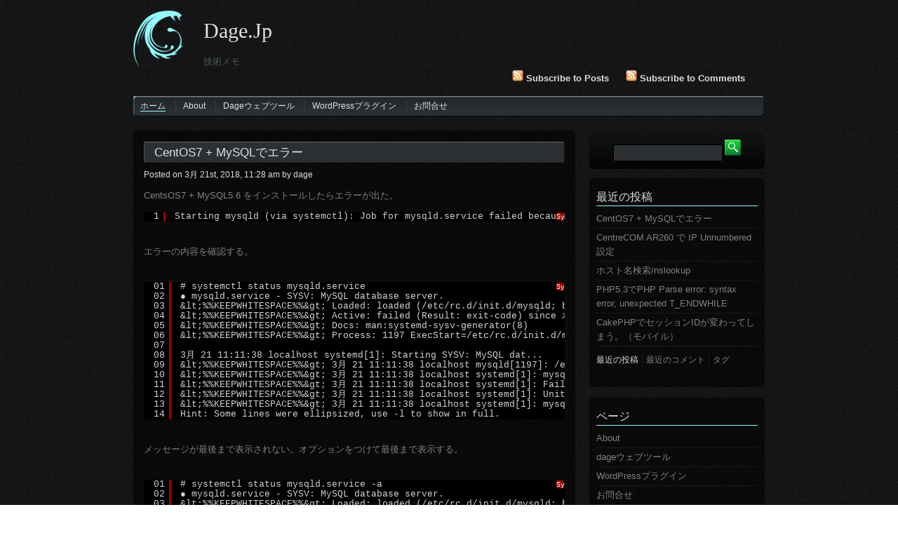

--- FILE ---
content_type: text/html; charset=UTF-8
request_url: http://dage.jp/post/category/unixos/linux/
body_size: 92268
content:
<!DOCTYPE html PUBLIC "-//W3C//DTD XHTML 1.0 Strict//EN"
    "http://www.w3.org/TR/xhtml1/DTD/xhtml1-strict.dtd">

<html xmlns="http://www.w3.org/1999/xhtml">

<head>
  <meta http-equiv="Content-Type" content="text/html; charset=UTF-8" />
<meta name="generator" content="WordPress 5.1.1" />
<link rel="stylesheet" href="http://dage.jp/wp-content/themes/carbonize/style.css" type="text/css" media="screen" />
<link rel="alternate" type="application/rss+xml" title="dage.jp RSS Feed" href="http://dage.jp/feed/" />
<link rel="pingback" href="http://dage.jp/xmlrpc.php" />
<script type="text/javascript" src="http://dage.jp/wp-content/themes/carbonize/js/sdtab.js"></script>
<title>dage.jp &raquo; Linux</title>
<link rel='dns-prefetch' href='//s.w.org' />
<link rel="alternate" type="application/rss+xml" title="dage.jp &raquo; Linux カテゴリーのフィード" href="http://dage.jp/post/category/unixos/linux/feed/" />
		<script type="text/javascript">
			window._wpemojiSettings = {"baseUrl":"https:\/\/s.w.org\/images\/core\/emoji\/11.2.0\/72x72\/","ext":".png","svgUrl":"https:\/\/s.w.org\/images\/core\/emoji\/11.2.0\/svg\/","svgExt":".svg","source":{"concatemoji":"http:\/\/dage.jp\/wp-includes\/js\/wp-emoji-release.min.js?ver=5.1.1"}};
			!function(a,b,c){function d(a,b){var c=String.fromCharCode;l.clearRect(0,0,k.width,k.height),l.fillText(c.apply(this,a),0,0);var d=k.toDataURL();l.clearRect(0,0,k.width,k.height),l.fillText(c.apply(this,b),0,0);var e=k.toDataURL();return d===e}function e(a){var b;if(!l||!l.fillText)return!1;switch(l.textBaseline="top",l.font="600 32px Arial",a){case"flag":return!(b=d([55356,56826,55356,56819],[55356,56826,8203,55356,56819]))&&(b=d([55356,57332,56128,56423,56128,56418,56128,56421,56128,56430,56128,56423,56128,56447],[55356,57332,8203,56128,56423,8203,56128,56418,8203,56128,56421,8203,56128,56430,8203,56128,56423,8203,56128,56447]),!b);case"emoji":return b=d([55358,56760,9792,65039],[55358,56760,8203,9792,65039]),!b}return!1}function f(a){var c=b.createElement("script");c.src=a,c.defer=c.type="text/javascript",b.getElementsByTagName("head")[0].appendChild(c)}var g,h,i,j,k=b.createElement("canvas"),l=k.getContext&&k.getContext("2d");for(j=Array("flag","emoji"),c.supports={everything:!0,everythingExceptFlag:!0},i=0;i<j.length;i++)c.supports[j[i]]=e(j[i]),c.supports.everything=c.supports.everything&&c.supports[j[i]],"flag"!==j[i]&&(c.supports.everythingExceptFlag=c.supports.everythingExceptFlag&&c.supports[j[i]]);c.supports.everythingExceptFlag=c.supports.everythingExceptFlag&&!c.supports.flag,c.DOMReady=!1,c.readyCallback=function(){c.DOMReady=!0},c.supports.everything||(h=function(){c.readyCallback()},b.addEventListener?(b.addEventListener("DOMContentLoaded",h,!1),a.addEventListener("load",h,!1)):(a.attachEvent("onload",h),b.attachEvent("onreadystatechange",function(){"complete"===b.readyState&&c.readyCallback()})),g=c.source||{},g.concatemoji?f(g.concatemoji):g.wpemoji&&g.twemoji&&(f(g.twemoji),f(g.wpemoji)))}(window,document,window._wpemojiSettings);
		</script>
		<style type="text/css">
img.wp-smiley,
img.emoji {
	display: inline !important;
	border: none !important;
	box-shadow: none !important;
	height: 1em !important;
	width: 1em !important;
	margin: 0 .07em !important;
	vertical-align: -0.1em !important;
	background: none !important;
	padding: 0 !important;
}
</style>
	<link rel='stylesheet' id='wp-block-library-css'  href='http://dage.jp/wp-includes/css/dist/block-library/style.min.css?ver=5.1.1' type='text/css' media='all' />
<link rel='stylesheet' id='contact-form-7-css'  href='http://dage.jp/wp-content/plugins/contact-form-7/includes/css/styles.css?ver=3.4.2' type='text/css' media='all' />
<script type='text/javascript' src='http://dage.jp/wp-includes/js/jquery/jquery.js?ver=1.12.4'></script>
<script type='text/javascript' src='http://dage.jp/wp-includes/js/jquery/jquery-migrate.min.js?ver=1.4.1'></script>
<link rel='https://api.w.org/' href='http://dage.jp/wp-json/' />
<link rel="EditURI" type="application/rsd+xml" title="RSD" href="http://dage.jp/xmlrpc.php?rsd" />
<link rel="wlwmanifest" type="application/wlwmanifest+xml" href="http://dage.jp/wp-includes/wlwmanifest.xml" /> 
<meta name="generator" content="WordPress 5.1.1" />
		<style type="text/css">.recentcomments a{display:inline !important;padding:0 !important;margin:0 !important;}</style>
		<style type="text/css" id="syntaxhighlighteranchor"></style>
</head>

<body>
<div id="wrapper">
    <div id="banner">
    <div id="logo">
        <h1><a href="http://dage.jp">dage.jp</a></h1>
        <p id="description">技術メモ</p>
    </div>
    <div id="subscribe">
        <span class="postsrss"><a href="http://dage.jp/feed/"><img src="http://dage.jp/wp-content/themes/carbonize/images/rss_icon.png" />&nbsp;Subscribe to Posts</a></span>
        <span class="commentsrss"><a href="http://dage.jp/comments/feed/"><img src="http://dage.jp/wp-content/themes/carbonize/images/rss_icon.png" />&nbsp;Subscribe to Comments</a></span>
    </div>
    <div class="clear"></div>
    <div id="menu">
        <ul id="nav">
            <li class="current_page_item" id="home_li"><a href="http://dage.jp">ホーム</a></li>
            <li class="page_item page-item-2"><a href="http://dage.jp/about/">About</a></li>
<li class="page_item page-item-392"><a href="http://dage.jp/webtools/">dageウェブツール</a></li>
<li class="page_item page-item-343"><a href="http://dage.jp/wordpress/">WordPressプラグイン</a></li>
<li class="page_item page-item-358"><a href="http://dage.jp/contact/">お問合せ</a></li>
        </ul>
    </div>
</div>    <div id="container">
        <div class="content_top"></div>
        <div class="content_center">
            <ul class="posts">
                                          <li>
          		<h2 class="post_title">
			<a href="http://dage.jp/post/centos7-mysql%e3%81%a7%e3%82%a8%e3%83%a9%e3%83%bc/" title="Permanent Link to CentOS7 + MySQLでエラー">CentOS7 + MySQLでエラー</a>
	</h2>
<p class="post_meta">
    <span class="date">Posted on 3月 21st, 2018, 11:28 am</span>
    <span class="author">by dage</span>
</p>
<div class="post_content">
<p>CentsOS7 + MySQL5.6 をインストールしたらエラーが出た。</p>
<pre><pre class="brush: plain; title: ; notranslate" title="">

Starting mysqld (via systemctl): Job for mysqld.service failed because the control process exited with error code. See &quot;systemctl status mysqld.service&quot; and &quot;journalctl -xe&quot; for details.

</pre>
<p>エラーの内容を確認する。</p>
<pre class="brush: plain; title: ; notranslate" title="">

# systemctl status mysqld.service
● mysqld.service - SYSV: MySQL database server.
&amp;lt;%%KEEPWHITESPACE%%&amp;gt; Loaded: loaded (/etc/rc.d/init.d/mysqld; bad; vendor preset: disabled)
&amp;lt;%%KEEPWHITESPACE%%&amp;gt; Active: failed (Result: exit-code) since 水 2018-03-21 11:11:38 JST; 22s ago
&amp;lt;%%KEEPWHITESPACE%%&amp;gt; Docs: man:systemd-sysv-generator(8)
&amp;lt;%%KEEPWHITESPACE%%&amp;gt; Process: 1197 ExecStart=/etc/rc.d/init.d/mysqld start (code=exited, status=1/FAILURE)

3月 21 11:11:38 localhost systemd[1]: Starting SYSV: MySQL dat...
&amp;lt;%%KEEPWHITESPACE%%&amp;gt; 3月 21 11:11:38 localhost mysqld[1197]: /etc/rc.d/init.d/mysql…ん
&amp;lt;%%KEEPWHITESPACE%%&amp;gt; 3月 21 11:11:38 localhost systemd[1]: mysqld.service: control ...
&amp;lt;%%KEEPWHITESPACE%%&amp;gt; 3月 21 11:11:38 localhost systemd[1]: Failed to start SYSV: My...
&amp;lt;%%KEEPWHITESPACE%%&amp;gt; 3月 21 11:11:38 localhost systemd[1]: Unit mysqld.service ente...
&amp;lt;%%KEEPWHITESPACE%%&amp;gt; 3月 21 11:11:38 localhost systemd[1]: mysqld.service failed.
Hint: Some lines were ellipsized, use -l to show in full.

</pre>
<p>メッセージが最後まで表示されない。オプションをつけて最後まで表示する。</p>
<pre><pre class="brush: plain; title: ; notranslate" title="">

# systemctl status mysqld.service -a
● mysqld.service - SYSV: MySQL database server.
&amp;lt;%%KEEPWHITESPACE%%&amp;gt; Loaded: loaded (/etc/rc.d/init.d/mysqld; bad; vendor preset: disabled)
&amp;lt;%%KEEPWHITESPACE%%&amp;gt; Active: failed (Result: exit-code) since 水 2018-03-21 11:12:16 JST; 2min 28s ago
&amp;lt;%%KEEPWHITESPACE%%&amp;gt; Docs: man:systemd-sysv-generator(8)
&amp;lt;%%KEEPWHITESPACE%%&amp;gt; Process: 1217 ExecStart=/etc/rc.d/init.d/mysqld start (code=exited, status=1/FAILURE)

3月 21 11:12:16 localhost systemd[1]: Starting SYSV: MySQL database server....
&amp;lt;%%KEEPWHITESPACE%%&amp;gt; 3月 21 11:12:16 localhost mysqld[1217]: /etc/rc.d/init.d/mysqld: 行 16: /etc/sysconfig/network: そのようなファイルやディレクトリはありません
&amp;lt;%%KEEPWHITESPACE%%&amp;gt; 3月 21 11:12:16 localhost systemd[1]: mysqld.service: control process exited, code=exited status=1
&amp;lt;%%KEEPWHITESPACE%%&amp;gt; 3月 21 11:12:16 localhost systemd[1]: Failed to start SYSV: MySQL database server..
&amp;lt;%%KEEPWHITESPACE%%&amp;gt; 3月 21 11:12:16 localhost systemd[1]: Unit mysqld.service entered failed state.
&amp;lt;%%KEEPWHITESPACE%%&amp;gt; 3月 21 11:12:16 localhost systemd[1]: mysqld.service failed.

</pre>
<p>/etc/sysconfig/network ファイルが無いとの事でした。</p>
<p>空ファイルを作れば解決しました。</p>
<pre><pre class="brush: plain; title: ; notranslate" title="">

touch /etc/sysconfig/network

</pre>
</div>
<div class="info">
    <span class="comment">
        <a href="http://dage.jp/post/centos7-mysql%e3%81%a7%e3%82%a8%e3%83%a9%e3%83%bc/#respond">No comments</a>
    </span>
    <span class="cats">
        <a href="http://dage.jp/post/category/unixos/linux/centos/" rel="category tag">CentOS</a>, <a href="http://dage.jp/post/category/unixos/linux/centos/centos7/" rel="category tag">CentOS7</a>, <a href="http://dage.jp/post/category/unixos/linux/" rel="category tag">Linux</a>, <a href="http://dage.jp/post/category/%e3%82%b5%e3%83%bc%e3%83%90%e3%83%bc/%e3%83%87%e3%83%bc%e3%82%bf%e3%83%99%e3%83%bc%e3%82%b9/mysql/" rel="category tag">MySQL</a>, <a href="http://dage.jp/post/category/%e3%82%b5%e3%83%bc%e3%83%90%e3%83%bc/" rel="category tag">サーバー</a>, <a href="http://dage.jp/post/category/%e3%82%b5%e3%83%bc%e3%83%90%e3%83%bc/%e3%83%87%e3%83%bc%e3%82%bf%e3%83%99%e3%83%bc%e3%82%b9/" rel="category tag">データベース</a>    </span>
</div>
<!--div class="moreinfo">
    <span class="cats"><img src="http://dage.jp/wp-content/themes/carbonize/images/categoryicon.png" />&nbsp;<a href="http://dage.jp/post/category/unixos/linux/centos/" rel="category tag">CentOS</a>, <a href="http://dage.jp/post/category/unixos/linux/centos/centos7/" rel="category tag">CentOS7</a>, <a href="http://dage.jp/post/category/unixos/linux/" rel="category tag">Linux</a>, <a href="http://dage.jp/post/category/%e3%82%b5%e3%83%bc%e3%83%90%e3%83%bc/%e3%83%87%e3%83%bc%e3%82%bf%e3%83%99%e3%83%bc%e3%82%b9/mysql/" rel="category tag">MySQL</a>, <a href="http://dage.jp/post/category/%e3%82%b5%e3%83%bc%e3%83%90%e3%83%bc/" rel="category tag">サーバー</a>, <a href="http://dage.jp/post/category/%e3%82%b5%e3%83%bc%e3%83%90%e3%83%bc/%e3%83%87%e3%83%bc%e3%82%bf%e3%83%99%e3%83%bc%e3%82%b9/" rel="category tag">データベース</a></span>
    </div-->
          		<br />
                                      			<!-- WP 2.7 and above -->
      			
      			                          	</li>
          	              <li>
          		<h2 class="post_title">
			<a href="http://dage.jp/post/lvm%e3%83%91%e3%83%bc%e3%83%86%e3%82%a3%e3%82%b7%e3%83%a7%e3%83%b3%e3%82%92%e6%8b%a1%e5%bc%b5%e3%81%99%e3%82%8b%e3%80%82/" title="Permanent Link to LVMパーティションを拡張する。">LVMパーティションを拡張する。</a>
	</h2>
<p class="post_meta">
    <span class="date">Posted on 8月 11th, 2010, 4:03 am</span>
    <span class="author">by dage</span>
</p>
<div class="post_content">
<p>自宅のXen仮想サーバー機でLVMパーティションのキャパシティがオーバーしました。<br />
このままでは仕事にならないので、LVMパーティションの容量を拡張します。</p>
<h3>LVMパーティションを拡張する。</h3>
<pre>・現在のサイズに8GBを追加で割り当てる。
<pre class="brush: plain; light: true; title: ; notranslate" title="">
# lvextend -L+8G /dev/VolGroup00/LogVol02
</pre>
<p>・パーティションを50GBに拡張する。</p>
<pre class="brush: plain; light: true; title: ; notranslate" title="">
# lvextend -L 50G /dev/VolGroup00/LogVol02
</pre>
<h3>ext2/ext3 のファイルシステムをチェックする</h3>
<pre>
<pre id="cui"><pre class="brush: plain; light: true; title: ; notranslate" title="">
# e2fsck -f /dev/VolGroup00/LogVol02
</pre>
<h3>ext2 / ext3 ファイルシステムをリサイズする</h3>
<pre>
<pre id="cui"><pre class="brush: plain; light: true; title: ; notranslate" title="">
# resize2fs /dev/VolGroup00/LogVol02
</pre>
<p>*)同時にフォーマットもされる。</p>
</div>
<div class="info">
    <span class="comment">
        <a href="http://dage.jp/post/lvm%e3%83%91%e3%83%bc%e3%83%86%e3%82%a3%e3%82%b7%e3%83%a7%e3%83%b3%e3%82%92%e6%8b%a1%e5%bc%b5%e3%81%99%e3%82%8b%e3%80%82/#respond">No comments</a>
    </span>
    <span class="cats">
        <a href="http://dage.jp/post/category/unixos/linux/centos/" rel="category tag">CentOS</a>, <a href="http://dage.jp/post/category/unixos/linux/fedora/" rel="category tag">Fedora</a>, <a href="http://dage.jp/post/category/unixos/linux/" rel="category tag">Linux</a>, <a href="http://dage.jp/post/category/%e4%bb%ae%e6%83%b3%e5%8c%96/xen/" rel="category tag">Xen</a>, <a href="http://dage.jp/post/category/%e3%83%8f%e3%83%bc%e3%83%89%e3%82%a6%e3%82%a7%e3%82%a2/%e3%82%b9%e3%83%88%e3%83%ac%e3%83%bc%e3%82%b8/" rel="category tag">ストレージ</a>    </span>
</div>
<!--div class="moreinfo">
    <span class="cats"><img src="http://dage.jp/wp-content/themes/carbonize/images/categoryicon.png" />&nbsp;<a href="http://dage.jp/post/category/unixos/linux/centos/" rel="category tag">CentOS</a>, <a href="http://dage.jp/post/category/unixos/linux/fedora/" rel="category tag">Fedora</a>, <a href="http://dage.jp/post/category/unixos/linux/" rel="category tag">Linux</a>, <a href="http://dage.jp/post/category/%e4%bb%ae%e6%83%b3%e5%8c%96/xen/" rel="category tag">Xen</a>, <a href="http://dage.jp/post/category/%e3%83%8f%e3%83%bc%e3%83%89%e3%82%a6%e3%82%a7%e3%82%a2/%e3%82%b9%e3%83%88%e3%83%ac%e3%83%bc%e3%82%b8/" rel="category tag">ストレージ</a></span>
    <span class="tags"><a href="http://dage.jp/post/tag/centos/" rel="tag">CentOS</a>, <a href="http://dage.jp/post/tag/linux/" rel="tag">Linux</a>, <a href="http://dage.jp/post/tag/lvm/" rel="tag">LVM</a>, <a href="http://dage.jp/post/tag/xen/" rel="tag">Xen</a>, <a href="http://dage.jp/post/tag/%e3%82%b9%e3%83%88%e3%83%ac%e3%83%bc%e3%82%b8/" rel="tag">ストレージ</a></span></div-->
          		<br />
                                      			<!-- WP 2.7 and above -->
      			
      			                          	</li>
          	              <li>
          		<h2 class="post_title">
			<a href="http://dage.jp/post/mysql%e3%81%ae%e3%82%a4%e3%83%b3%e3%82%b9%e3%83%88%e3%83%bc%e3%83%ab-yum/" title="Permanent Link to MySQLのインストール (yum)">MySQLのインストール (yum)</a>
	</h2>
<p class="post_meta">
    <span class="date">Posted on 7月 9th, 2010, 7:51 pm</span>
    <span class="author">by dage</span>
</p>
<div class="post_content">
<p>yumを使ってCentOSにMySQLをインストールします。</p>
<p>・MySQLサーバーとクライアントをインストールします。</p>
<pre class="brush: plain; light: true; title: ; notranslate" title="">
# yum install -y mysql mysql-server
</pre>
<p>・/etc/my.cnf 編集</p>
<pre class="brush: plain; title: ; notranslate" title="">
[mysqld]
datadir=/var/lib/mysql
socket=/var/lib/mysql/mysql.sock
user=mysql
# Default to using old password format for compatibility with mysql 3.x
# clients (those using the mysqlclient10 compatibility package).
old_passwords=1

# Disabling symbolic-links is recommended to prevent assorted security risks;
# to do so, uncomment this line:
# symbolic-links=0

[mysqld_safe]
log-error=/var/log/mysqld.log
pid-file=/var/run/mysqld/mysqld.pid
</pre>
<pre>
<pre>↓文字化け対策のため２行追加
<pre class="brush: plain; highlight: [9,10]; title: ; notranslate" title="">
[mysqld]
datadir=/var/lib/mysql
socket=/var/lib/mysql/mysql.sock
user=mysql
# Default to using old password format for compatibility with mysql 3.x
# clients (those using the mysqlclient10 compatibility package).
old_passwords=1

default-character-set=utf8  # デフォルトのキャラセットをutf8に設定
skip-character-set-client-handshake  # 余計な文字コード変換しない

# Disabling symbolic-links is recommended to prevent assorted security risks;
# to do so, uncomment this line:
# symbolic-links=0

[mysqld_safe]
log-error=/var/log/mysqld.log
pid-file=/var/run/mysqld/mysqld.pid
</pre>
<p>・MySQLサーバー起動</p>
<pre class="brush: plain; light: true; title: ; notranslate" title="">
# service mysqld start
</pre>
<p>・OS起動時にMySQLも起動する。</p>
<pre class="brush: plain; light: true; title: ; notranslate" title="">
# chkconfig mysqld on
</pre>
<div id="_mcePaste" style="overflow: hidden; position: absolute; left: -10000px; top: 493px; width: 1px; height: 1px;">
<p>[/text]</p></div>
</div>
<div class="info">
    <span class="comment">
        <a href="http://dage.jp/post/mysql%e3%81%ae%e3%82%a4%e3%83%b3%e3%82%b9%e3%83%88%e3%83%bc%e3%83%ab-yum/#respond">No comments</a>
    </span>
    <span class="cats">
        <a href="http://dage.jp/post/category/unixos/linux/centos/" rel="category tag">CentOS</a>, <a href="http://dage.jp/post/category/unixos/linux/fedora/" rel="category tag">Fedora</a>, <a href="http://dage.jp/post/category/unixos/linux/" rel="category tag">Linux</a>, <a href="http://dage.jp/post/category/%e3%82%b5%e3%83%bc%e3%83%90%e3%83%bc/%e3%83%87%e3%83%bc%e3%82%bf%e3%83%99%e3%83%bc%e3%82%b9/mysql/" rel="category tag">MySQL</a>, <a href="http://dage.jp/post/category/%e3%82%b5%e3%83%bc%e3%83%90%e3%83%bc/%e3%83%87%e3%83%bc%e3%82%bf%e3%83%99%e3%83%bc%e3%82%b9/" rel="category tag">データベース</a>    </span>
</div>
<!--div class="moreinfo">
    <span class="cats"><img src="http://dage.jp/wp-content/themes/carbonize/images/categoryicon.png" />&nbsp;<a href="http://dage.jp/post/category/unixos/linux/centos/" rel="category tag">CentOS</a>, <a href="http://dage.jp/post/category/unixos/linux/fedora/" rel="category tag">Fedora</a>, <a href="http://dage.jp/post/category/unixos/linux/" rel="category tag">Linux</a>, <a href="http://dage.jp/post/category/%e3%82%b5%e3%83%bc%e3%83%90%e3%83%bc/%e3%83%87%e3%83%bc%e3%82%bf%e3%83%99%e3%83%bc%e3%82%b9/mysql/" rel="category tag">MySQL</a>, <a href="http://dage.jp/post/category/%e3%82%b5%e3%83%bc%e3%83%90%e3%83%bc/%e3%83%87%e3%83%bc%e3%82%bf%e3%83%99%e3%83%bc%e3%82%b9/" rel="category tag">データベース</a></span>
    <span class="tags"><a href="http://dage.jp/post/tag/centos/" rel="tag">CentOS</a>, <a href="http://dage.jp/post/tag/mysql/" rel="tag">MySQL</a></span></div-->
          		<br />
                                      			<!-- WP 2.7 and above -->
      			
      			                          	</li>
          	              <li>
          		<h2 class="post_title">
			<a href="http://dage.jp/post/xen-%e3%83%9b%e3%82%b9%e3%83%88os%e3%81%ab%e5%89%b2%e3%82%8a%e5%bd%93%e3%81%a6%e3%82%8b%e3%83%a1%e3%83%a2%e3%83%aa%e3%82%92%e8%a8%ad%e5%ae%9a%e3%81%99%e3%82%8b%e6%96%b9%e6%b3%95%e3%80%82/" title="Permanent Link to Xen &#8211; ホストOSに割り当てるメモリを設定する方法">Xen &#8211; ホストOSに割り当てるメモリを設定する方法</a>
	</h2>
<p class="post_meta">
    <span class="date">Posted on 7月 7th, 2010, 11:38 pm</span>
    <span class="author">by dage</span>
</p>
<div class="post_content">
<p>XenのホストOS (domain0) に割り当てるメモリを設定する方法。</p>
<p>OS起動時にホストOSのメモリを設定する方法。</p>
<pre>・/boot/grub/grub.conf<pre class="brush: plain; highlight: [15]; title: ; notranslate" title="">
# grub.conf generated by anaconda
# Note that you do not have to rerun grub after making changes to this file
# NOTICE:  You have a /boot partition.  This means that
#          all kernel and initrd paths are relative to /boot/, eg.
#          root (hd0,0)
#          kernel /vmlinuz-version ro root=/dev/VolGroup00/LogVol00
#          initrd /initrd-version.img
#boot=/dev/sda
default=0
timeout=5
splashimage=(hd0,0)/grub/splash.xpm.gz
hiddenmenu
title CentOS (2.6.18-164.15.1.el5xen)
    root (hd0,0)
    kernel /xen.gz-2.6.18-164.15.1.el5
    module /vmlinuz-2.6.18-164.15.1.el5xen ro root=/dev/VolGroup00/LogVol00
    module /initrd-2.6.18-164.15.1.el5xen.img
title CentOS (2.6.18-164.el5xen)
    root (hd0,0)
    kernel /xen.gz-2.6.18-164.el5
    module /vmlinuz-2.6.18-164.el5xen ro root=/dev/VolGroup00/LogVol00
    module /initrd-2.6.18-164.el5xen.img
</pre>
<p>↓ 割り当てメモリを指定</p>
<pre class="brush: plain; highlight: [15]; title: ; notranslate" title="">
# grub.conf generated by anaconda
# Note that you do not have to rerun grub after making changes to this file
# NOTICE:  You have a /boot partition.  This means that
#          all kernel and initrd paths are relative to /boot/, eg.
#          root (hd0,0)
#          kernel /vmlinuz-version ro root=/dev/VolGroup00/LogVol00
#          initrd /initrd-version.img
#boot=/dev/sda
default=0
timeout=5
splashimage=(hd0,0)/grub/splash.xpm.gz
hiddenmenu
title CentOS (2.6.18-164.15.1.el5xen)
    root (hd0,0)
    kernel /xen.gz-2.6.18-164.15.1.el5 dom0_mem=300M
    module /vmlinuz-2.6.18-164.15.1.el5xen ro root=/dev/VolGroup00/LogVol00
    module /initrd-2.6.18-164.15.1.el5xen.img
title CentOS (2.6.18-164.el5xen)
    root (hd0,0)
    kernel /xen.gz-2.6.18-164.el5
    module /vmlinuz-2.6.18-164.el5xen ro root=/dev/VolGroup00/LogVol00
    module /initrd-2.6.18-164.el5xen.img
</pre>
<p>そして再起動します。</p>
</div>
<div class="info">
    <span class="comment">
        <a href="http://dage.jp/post/xen-%e3%83%9b%e3%82%b9%e3%83%88os%e3%81%ab%e5%89%b2%e3%82%8a%e5%bd%93%e3%81%a6%e3%82%8b%e3%83%a1%e3%83%a2%e3%83%aa%e3%82%92%e8%a8%ad%e5%ae%9a%e3%81%99%e3%82%8b%e6%96%b9%e6%b3%95%e3%80%82/#respond">No comments</a>
    </span>
    <span class="cats">
        <a href="http://dage.jp/post/category/unixos/linux/" rel="category tag">Linux</a>, <a href="http://dage.jp/post/category/%e4%bb%ae%e6%83%b3%e5%8c%96/xen/" rel="category tag">Xen</a>, <a href="http://dage.jp/post/category/%e4%bb%ae%e6%83%b3%e5%8c%96/" rel="category tag">仮想化</a>    </span>
</div>
<!--div class="moreinfo">
    <span class="cats"><img src="http://dage.jp/wp-content/themes/carbonize/images/categoryicon.png" />&nbsp;<a href="http://dage.jp/post/category/unixos/linux/" rel="category tag">Linux</a>, <a href="http://dage.jp/post/category/%e4%bb%ae%e6%83%b3%e5%8c%96/xen/" rel="category tag">Xen</a>, <a href="http://dage.jp/post/category/%e4%bb%ae%e6%83%b3%e5%8c%96/" rel="category tag">仮想化</a></span>
    <span class="tags"><a href="http://dage.jp/post/tag/domain0/" rel="tag">domain0</a>, <a href="http://dage.jp/post/tag/grub/" rel="tag">grub</a>, <a href="http://dage.jp/post/tag/grub-conf/" rel="tag">grub.conf</a>, <a href="http://dage.jp/post/tag/xen/" rel="tag">Xen</a>, <a href="http://dage.jp/post/tag/%e3%83%9b%e3%82%b9%e3%83%88os/" rel="tag">ホストOS</a>, <a href="http://dage.jp/post/tag/%e3%83%a1%e3%83%a2%e3%83%aa/" rel="tag">メモリ</a></span></div-->
          		<br />
                                      			<!-- WP 2.7 and above -->
      			
      			                          	</li>
          	              <li>
          		<h2 class="post_title">
			<a href="http://dage.jp/post/apache2-2php5-2-%e5%ae%8c%e5%85%a8%e3%82%a4%e3%83%b3%e3%82%b9%e3%83%88%e3%83%bc%e3%83%ab-part2-php%e3%82%a4%e3%83%b3%e3%82%b9%e3%83%88%e3%83%bc%e3%83%ab/" title="Permanent Link to Apache2.2+PHP5.2 完全インストール &#8211; part2 &#8211; PHPインストール">Apache2.2+PHP5.2 完全インストール &#8211; part2 &#8211; PHPインストール</a>
	</h2>
<p class="post_meta">
    <span class="date">Posted on 7月 1st, 2010, 11:29 pm</span>
    <span class="author">by dage</span>
</p>
<div class="post_content">
<p>今回は PHP5.2 系列のインストールです。</p>
<p>対象OS : CentOS, RH*, Fedora, FreeBSD, NetBSD, OpenBSD</p>
<p>※）途中 yum コマンドを使います。*BSD系OSの場合は yumの変わりにPortsツリーを使いインストールしてください。</p>
<p>Apacheのインストール は 前回で済んでいるものとします。</p>
<p>■準備</p>
<pre class="brush: plain; light: true; title: ; notranslate" title="">
# cd /usr/local/src/web
# tar zxvf php-5.2.8.tar.gz
...
...
...
# cd php-5.2.8
</pre>
<p>■インストール</p>
<pre class="brush: plain; light: true; title: ; notranslate" title="">
# ./configure \
--prefix=/usr/local/php5 \
--with-apxs2=/usr/local/apache2/bin/apxs \
--without-sqlite \
--enable-mbstring \
--enable-zend-multibyte \
--enable-ftp \
--enable-sockets \
--with-mysql=/usr/local/mysql5 \
--with-gd \
--with-jpeg-dir \
--with-png-dir \
--with-freetype-dir \
--with-zlib \
--with-openssl
</pre>
<p>===============configureオプションの解説===============<br />
&#8211;prefix=/usr/local/php5 ： インストール場所を指定<br />
&#8211;with-apxs2=/usr/local/apache2/bin/apxs ：インストール済みのApacheと連動させる。<br />
（DSOもジュールを作成する）<br />
&#8211;without-sqlite ：SQLiteを使わない<br />
&#8211;enable-mbstring ：マルチバイト関数をインストールする<br />
&#8211;enable-zend-multibyte ：Zendのマルチバイトエンジンを有効にする<br />
&#8211;enable-ftp ：FTPプロトコルをサポートする<br />
&#8211;enable-sockets ：socketをサポートする（HTTPとか）<br />
&#8211;with-mysql=/usr/local/mysql5 ：MySQLをサポートする<br />
&#8211;with-gd ：DBエンジンをサポートする<br />
&#8211;with-jpeg-dir ：Jpegライブラリをサポートする<br />
&#8211;with-png-dir ：pngライブラリをサポートする<br />
&#8211;with-freetype-dir ：FreeTypeをサポートする<br />
&#8211;with-zlib ：zLibをサポートする<br />
&#8211;with-openssl ：SSLをサポートする （HTTPSとか）<br />
==============================</p>
<p>■エラー：その１</p>
<pre class="brush: plain; light: true; title: ; notranslate" title="">
...
checkig libxml2 install dir... no
checking for xml2-config path...
configure: error: xml2-config not found. Please check your libxml2 installation.
#
</pre>
<p>PHP5のインストールには xml2ライブラリが必要です。 libxml2のライブラリとソースファイルをインストールします。</p>
<pre class="brush: plain; light: true; title: ; notranslate" title="">
# yum install -y libxml2 libxml2-devel
</pre>
<p>■エラー：その２</p>
<pre class="brush: plain; light: true; title: ; notranslate" title="">
...
checking for fabsf... yes
checking for floorf... yes
configure: error: libjpeg.(a|so) not found.
#
</pre>
<p>libjpegライブラリが見つかりません。インストールします。</p>
<pre class="brush: plain; light: true; title: ; notranslate" title="">
# yum install -y libjpeg libjpeg-devel
</pre>
<p>■エラー：その３</p>
<pre class="brush: plain; light: true; title: ; notranslate" title="">
...
checking for floorf... yes
checking for jpeg_read_header in -ljpeg... yes
configure: error: libpng.(a|so) not found.
#
</pre>
<p>libpngライブラリが見つかりません。インストールします。</p>
<pre class="brush: plain; light: true; title: ; notranslate" title="">
# yum install -y libpng libpng-devel
</pre>
<p>■エラー：その４</p>
<pre class="brush: plain; light: true; title: ; notranslate" title="">
...
checking for jpeg_read_header in -ljpeg... yes
checking for png_write_image in -lpng... yes
If configure fails try --with-xpm-dir=&lt;DIR&gt;
configure: error: freetype.h not found.
#
</pre>
<p>freetype.h が見つかりません、FreeTypeのライブラリ＋ヘッダファイルをインストールします。</p>
<pre class="brush: plain; light: true; title: ; notranslate" title="">
# yum install -y freetype freetype-devel
</pre>
<pre class="brush: plain; light: true; title: ; notranslate" title="">
...
checking for MySQL support... yes
checking for specified location of the MySQL UNIX socket... no
checking for MySQL UNIX socket location... no
configure: error: Cannot find MySQL header files under /usr/local/mysql5.
Note that the MySQL client library is not bundled anymore!
#
</pre>
<p>MySQL clientのヘッダファイルが見つかりません。&#8211;with-mysql で指定したディレクトリにMySQLがインストールされていない可能性があります。</p>
<p>※）MySQL は、内容が複雑ですので ソースからインストールする事が多くなっています。ソースからインストールされた場合は、MySQLのconfigureに指定した &#8211;prefix を &#8211;with-mysql= に指定してください。</p>
<p>一応 yum からインストールする方法を記載します。</p>
<pre class="brush: plain; light: true; title: ; notranslate" title="">
# yum install mysql mysql-server mysql-devel
</pre>
<p>■コンパイル／インストール</p>
<pre class="brush: plain; light: true; title: ; notranslate" title="">
# make
# make test
# make install
</pre>
<p>・設定ファイルを設置</p>
<pre class="brush: plain; light: true; title: ; notranslate" title="">
# cp php.ini-dist /usr/local/php5/lib/php.ini
</pre>
<p>■設定</p>
<p>・AddTypeの追記</p>
<p>インストールが完了すると、Apacheの httpd.conf に一行の記述が追加されます。</p>
<p>・httpd.conf</p>
<pre class="brush: plain; light: true; title: ; notranslate" title="">
LoadModule php5_module modules/libphp5.so
</pre>
<p>↓手動で1行追加</p>
<pre class="brush: plain; light: true; title: ; notranslate" title="">
LoadModule php5_module modules/libphp5.so
AddType application/x-httpd-php .php .phtml
</pre>
<p>この AddType では、どのような拡張子をPHPとして扱うかを指定します。<br />
.php という拡張子のファイルを PHPで処理させたければ、ここに .php と指定します。</p>
<p>・SELinux の設定</p>
<p>そのままでは、Apache が libphp5.so を読み込む処理が SELinux によって抑制されてしまい、起動できません。</p>
<pre class="brush: plain; light: true; title: ; notranslate" title="">
# service httpd start

httpd を起動中: httpd: Syntax error on line 53 of /usr/local/apache2/conf/httpd.conf: Cannot load /usr/local/apache2/modules/libphp5.so into server: /usr/local/apache2/modules/libphp5.so: cannot restore segment prot after reloc: Permission denied
[失敗]
#
</pre>
<p>libphp5.so に対してのアクセスを許可します。</p>
<pre class="brush: plain; light: true; title: ; notranslate" title="">
# chcon -c -v -R -u system_u -r object_r -t textrel_shlib_t /usr/local/apache2/modules/libphp5.so
</pre>
<p>後は、サーバー固有の設定になりますので、 httpd.conf や php.ini などを用途に見合った設定にすれば終了です。<br />
お疲れ様でした。</p>
<p style="text-align: center;"><a href="http://dage.jp/post/apache2-2php5-2-%E5%AE%8C%E5%85%A8%E3%82%A4%E3%83%B3%E3%82%B9%E3%83%88%E3%83%BC%E3%83%AB-part1-apache%E3%82%A4%E3%83%B3%E3%82%B9%E3%83%88%E3%83%BC%E3%83%AB/">&lt;&lt;</a> | <a href="http://dage.jp/post/apache2-2php5-2-%E5%AE%8C%E5%85%A8%E3%82%A4%E3%83%B3%E3%82%B9%E3%83%88%E3%83%BC%E3%83%AB-part1-apache%E3%82%A4%E3%83%B3%E3%82%B9%E3%83%88%E3%83%BC%E3%83%AB/">1</a> | 2 |</p>
</div>
<div class="info">
    <span class="comment">
        <a href="http://dage.jp/post/apache2-2php5-2-%e5%ae%8c%e5%85%a8%e3%82%a4%e3%83%b3%e3%82%b9%e3%83%88%e3%83%bc%e3%83%ab-part2-php%e3%82%a4%e3%83%b3%e3%82%b9%e3%83%88%e3%83%bc%e3%83%ab/#respond">No comments</a>
    </span>
    <span class="cats">
        <a href="http://dage.jp/post/category/unixos/linux/" rel="category tag">Linux</a>, <a href="http://dage.jp/post/category/unixos/" rel="category tag">UnixOS</a>, <a href="http://dage.jp/post/category/%e3%82%b5%e3%83%bc%e3%83%90%e3%83%bc/%e3%82%a6%e3%82%a7%e3%83%96%e3%82%b5%e3%83%bc%e3%83%90%e3%83%bc/" rel="category tag">ウェブサーバー</a>    </span>
</div>
<!--div class="moreinfo">
    <span class="cats"><img src="http://dage.jp/wp-content/themes/carbonize/images/categoryicon.png" />&nbsp;<a href="http://dage.jp/post/category/unixos/linux/" rel="category tag">Linux</a>, <a href="http://dage.jp/post/category/unixos/" rel="category tag">UnixOS</a>, <a href="http://dage.jp/post/category/%e3%82%b5%e3%83%bc%e3%83%90%e3%83%bc/%e3%82%a6%e3%82%a7%e3%83%96%e3%82%b5%e3%83%bc%e3%83%90%e3%83%bc/" rel="category tag">ウェブサーバー</a></span>
    <span class="tags"><a href="http://dage.jp/post/tag/apache/" rel="tag">Apache</a>, <a href="http://dage.jp/post/tag/configure/" rel="tag">configure</a>, <a href="http://dage.jp/post/tag/php%e3%82%a4%e3%83%b3%e3%82%b9%e3%83%88%e3%83%bc%e3%83%ab/" rel="tag">PHPインストール</a>, <a href="http://dage.jp/post/tag/%e3%82%b3%e3%83%b3%e3%83%91%e3%82%a4%e3%83%ab/" rel="tag">コンパイル</a></span></div-->
          		<br />
                                      			<!-- WP 2.7 and above -->
      			
      			                          	</li>
          	              <li>
          		<h2 class="post_title">
			<a href="http://dage.jp/post/apache2-2php5-2-%e5%ae%8c%e5%85%a8%e3%82%a4%e3%83%b3%e3%82%b9%e3%83%88%e3%83%bc%e3%83%ab-part1-apache%e3%82%a4%e3%83%b3%e3%82%b9%e3%83%88%e3%83%bc%e3%83%ab/" title="Permanent Link to Apache2.2+PHP5.2 完全インストール &#8211; part1 &#8211; Apacheインストール">Apache2.2+PHP5.2 完全インストール &#8211; part1 &#8211; Apacheインストール</a>
	</h2>
<p class="post_meta">
    <span class="date">Posted on 7月 1st, 2010, 10:53 pm</span>
    <span class="author">by dage</span>
</p>
<div class="post_content">
<p>さて今回は、サーバー構築のメジャーどころ。ウェブサーバーを構築します。</p>
<p>対象OS : CentOS, RH*, Fedora, FreeBSD, NetBSD, OpenBSD</p>
<p>※）途中 yum コマンドを使います。*BSD系OSの場合は yumの変わりにPortsツリーを使いインストールしてください。</p>
<p>ウェブサーバーの構築には、Apache 2.2 系列と、今をときめく PHP 5.2 系列を導入します。</p>
<p>■準備</p>
<p>・作業ディレクトリ作成</p>
<pre class="brush: plain; light: true; title: ; notranslate" title="">
# mkdir -p /usr/local/src/web
# cd /usr/local/src/web
</pre>
<p>・httpd-2.2.11.tar.gz をダウンロード</p>
<pre class="brush: plain; light: true; title: ; notranslate" title="">
# wget http://ftp.riken.jp/net/apache/httpd/httpd-2.2.11.tar.gz
</pre>
<p>・php-5.2.8.tar.gz をダウンロード</p>
<pre class="brush: plain; light: true; title: ; notranslate" title="">
# wget http://jp.php.net/get/php-5.2.8.tar.gz/from/jp2.php.net/mirror
</pre>
<p>■Apache2.2.*のインストール</p>
<p>・Apacheを展開</p>
<pre class="brush: plain; light: true; title: ; notranslate" title="">
# tar zxvf httpd-2.2.11.tar.gz
# cd httpd-2.2.11
</pre>
<p>・コンフィギュア</p>
<pre class="brush: plain; light: true; title: ; notranslate" title="">
# ./configure --prefix=/usr/local/apache2/ --enable-so --enable-rewrite --enable-ssl
</pre>
<p>=====configure オプション詳細=====<br />
&#8211;prefix=/usr/local/apache2/ ： インストール場所を /usr/local/apache2<br />
&#8211;enable-so ： DSOモジュールを有効化<br />
&#8211;enable-rewrite ： Rewriteを有効化。（リダイレクトなど）<br />
&#8211;enable-ssl ： SSLを有効にする。<br />
======================</p>
<p>■エラーがでたら・その１</p>
<pre class="brush: plain; light: true; title: ; notranslate" title="">
...
...
configure: error: in `/usr/local/src/web/httpd-2.2.11/srclib/apr':
configure: error: no acceptable C compiler found in $PATH
See `config.log' for more details.
configure failed for srclib/apr
#
</pre>
<p>このエラーが出たら Cコンパイラが見当たらないという事なので、C コンパイラがインストールされていない可能性があります。CentOSを含む RHのクローンOS であれば、次のようにして Cコンパイラをインストールします。</p>
<pre class="brush: plain; light: true; title: ; notranslate" title="">
# yum install -y gcc gcc-c++
</pre>
<p>インストールが完了したら、再度 configure。</p>
<p>■エラーがでたら・その２</p>
<pre class="brush: plain; light: true; title: ; notranslate" title="">
...
...
checking for openssl/ssl.h... no
no OpenSSL headers found
checking for SSL-C version... checking sslc.h usability... no
checking sslc.h presence... no
checking for sslc.h... no
no SSL-C headers found
configure: error: ...No recognized SSL/TLS toolkit detected
#
</pre>
<p>このエラーは、OpenSSLのヘッダファイルが見つからない事を意味します。OpenSSLのヘッダファイルをインストールします。</p>
<pre class="brush: plain; light: true; title: ; notranslate" title="">
# yum install -y openssl-devel
</pre>
<p>インストールが完了したら、再度 configure。</p>
<p>では、コンパイルします。</p>
<p>・コンパイル</p>
<pre class="brush: plain; light: true; title: ; notranslate" title="">
# make
</pre>
<p>・インストール</p>
<pre class="brush: plain; light: true; title: ; notranslate" title="">
# make install
</pre>
<p>■設定</p>
<p>・iptablesで80番ポートを開放 （RHのクローンの場合のみ）</p>
<pre class="brush: plain; light: true; title: ; notranslate" title="">
# vi /etc/sysconfig/iptables
</pre>
<p>・/etc/sysconfig/iptables</p>
<pre class="brush: plain; light: true; title: ; notranslate" title="">
# vi /etc/sysconfig/iptables
</pre>
<pre class="brush: plain; light: true; title: ; notranslate" title="">
...
-A RH-Firewall-1-INPUT -m state --state NEW -m tcp -p tcp --dport 22 -j ACCEPT
...
</pre>
<p>↓追加</p>
<pre class="brush: plain; light: true; title: ; notranslate" title="">
...
-A RH-Firewall-1-INPUT -m state --state NEW -m tcp -p tcp --dport 22 -j ACCEPT
-A RH-Firewall-1-INPUT -m state --state NEW -m tcp -p tcp --dport 80 -j ACCEPT
...
</pre>
<p>・iptables を再起動</p>
<pre class="brush: plain; light: true; title: ; notranslate" title="">
# service iptables restart
</pre>
<p>ここまで進んだら、一度動作確認を行っておきます。<br />
・Apacheの動作確認。</p>
<pre class="brush: plain; light: true; title: ; notranslate" title="">
# /usr/local/apache2/bin/apachectl start
</pre>
<p>ブラウザを使い、http://IPアドレス/ にアクセスしてください。<br />
Apacheが正常に動作している事を示す「It works!」と表示されるハズです。</p>
<p>確認できたらプロセスを一度終了させておきます。</p>
<pre class="brush: plain; light: true; title: ; notranslate" title="">
# /usr/local/apache2/bin/apachectl stop
</pre>
<p>・自動起動設定 &#8211; RHクローンの場合</p>
<pre class="brush: plain; light: true; title: ; notranslate" title="">
# cp build/rpm/httpd.init /etc/rc.d/init.d/httpd
# chkconfig --add httpd
# chkconfig httpd on
</pre>
<p>そして、この httpd というファイルですが、$PREFIXを指定した構成でインストールした場合、httpd.conf のパスがデフォルトではなくなっているので、httpd内に記述された httpd.conf のパスがずれてしまいます。<br />
そのせいで、「設定ファイルがありません」などとエラーを吐きますので、正確なパスへと修正してください。</p>
<p>このサイトページ通りにインストールした場合、httpd.conf のパスは /usr/local/apache2/conf/httpd.conf となります。</p>
<p>同じように httpd コマンドへのパスも修正します。<br />
/usr/local/apache2/bin/httpd</p>
<p>・自動起動設定 &#8211; FreeBSD、NetBSD、OpenBSDの場合<br />
/etc/rc.local に次の行を追加します。</p>
<pre class="brush: plain; light: true; title: ; notranslate" title="">
# vi /etc/rc.local
</pre>
<p>========== /etc/rc.local (SSLなし) ==========</p>
<pre class="brush: plain; light: true; title: ; notranslate" title="">
# Apache
if [ -x /usr/local/apache2/bin/apachectl ]; then
echo -n ' Apache start\n';
/usr/local/apache2/bin/apachectl start
fi
</pre>
<p>========== /etc/rc.local (SSLあり) ==========</p>
<pre class="brush: plain; light: true; title: ; notranslate" title="">
# Apache
if [ -x /usr/local/apache2/bin/apachectl ]; then
echo -n ' Apache start\n';
/usr/local/apache2/bin/apachectl startssl
fi
</pre>
<p>■Apacheサーバー設定</p>
<p>Apache2.2から設定ファイルの配置が変わりました。<br />
ベースの設定ファイルが $PREFIX/conf/httpd.conf というファイルで、種別ごとの詳細設定は $PREFIX/conf/extra/httpd-*.conf といったように、分割されました。</p>
<p>■Apacheサーバー設定 &#8211; CGIの利用<br />
CGIを利用する場合は、httpd.conf にあります。<br />
・httpd.conf</p>
<pre class="brush: plain; light: true; title: ; notranslate" title="">
#AddHandler cgi-script .cgi
</pre>
<p>という行の先頭のコメントアウトを外し、有効にします。</p>
<p>※）この場合、Perl以外にも /bin/sh や C言語で作成したCGIも実行されます。<br />
Perlのみに抑制したい場合は、mod_perl や File ディレクティブなどで制御してください。</p>
<p>■Apacheサーバー設定 &#8211; 最低限のセキュア設定。</p>
<p>・conf/extra/httpd-default.conf</p>
<pre class="brush: plain; light: true; title: ; notranslate" title="">
ServerSignature Off
</pre>
<p>conf/extra/httpd-default.conf にあります、ServerSignature ディレクティブを On から Off に設定します。この ServerSignature では、404やディレクトリのインデックスを表示するページで、ApacheやOSのバージョンを出力するかを設定できます。Off とすることで出力を抑制できます。</p>
<pre class="brush: plain; light: true; title: ; notranslate" title="">
ServerTokens ProductOnly
</pre>
<p>conf/extra/httpd-default.conf にあります、ServerTokens ディレクティブを Full から ProductOnly に設定します。 ServerTokens では、HTTPヘッダにApacheのバージョン番号を含めるかを指定します。Apacheのバージョンはセキュリティの為に、公開しない方が望ましいでしょう。</p>
<p>次回は、PHPをインストールします。</p>
<p style="text-align: center;">| 1 | <a href="http://dage.jp/post/apache2-2php5-2-%E5%AE%8C%E5%85%A8%E3%82%A4%E3%83%B3%E3%82%B9%E3%83%88%E3%83%BC%E3%83%AB-part2-php%E3%82%A4%E3%83%B3%E3%82%B9%E3%83%88%E3%83%BC%E3%83%AB/">2</a> | <a href="http://dage.jp/post/apache2-2php5-2-%E5%AE%8C%E5%85%A8%E3%82%A4%E3%83%B3%E3%82%B9%E3%83%88%E3%83%BC%E3%83%AB-part2-php%E3%82%A4%E3%83%B3%E3%82%B9%E3%83%88%E3%83%BC%E3%83%AB/">&gt;&gt;</a></p>
</div>
<div class="info">
    <span class="comment">
        <a href="http://dage.jp/post/apache2-2php5-2-%e5%ae%8c%e5%85%a8%e3%82%a4%e3%83%b3%e3%82%b9%e3%83%88%e3%83%bc%e3%83%ab-part1-apache%e3%82%a4%e3%83%b3%e3%82%b9%e3%83%88%e3%83%bc%e3%83%ab/#respond">No comments</a>
    </span>
    <span class="cats">
        <a href="http://dage.jp/post/category/unixos/linux/centos/" rel="category tag">CentOS</a>, <a href="http://dage.jp/post/category/unixos/linux/fedora/" rel="category tag">Fedora</a>, <a href="http://dage.jp/post/category/%e3%82%b5%e3%83%bc%e3%83%90%e3%83%bc/%e3%82%a6%e3%82%a7%e3%83%96%e3%82%b5%e3%83%bc%e3%83%90%e3%83%bc/" rel="category tag">ウェブサーバー</a>    </span>
</div>
<!--div class="moreinfo">
    <span class="cats"><img src="http://dage.jp/wp-content/themes/carbonize/images/categoryicon.png" />&nbsp;<a href="http://dage.jp/post/category/unixos/linux/centos/" rel="category tag">CentOS</a>, <a href="http://dage.jp/post/category/unixos/linux/fedora/" rel="category tag">Fedora</a>, <a href="http://dage.jp/post/category/%e3%82%b5%e3%83%bc%e3%83%90%e3%83%bc/%e3%82%a6%e3%82%a7%e3%83%96%e3%82%b5%e3%83%bc%e3%83%90%e3%83%bc/" rel="category tag">ウェブサーバー</a></span>
    <span class="tags"><a href="http://dage.jp/post/tag/apache/" rel="tag">Apache</a>, <a href="http://dage.jp/post/tag/centos/" rel="tag">CentOS</a>, <a href="http://dage.jp/post/tag/configure/" rel="tag">configure</a>, <a href="http://dage.jp/post/tag/php%e3%82%a4%e3%83%b3%e3%82%b9%e3%83%88%e3%83%bc%e3%83%ab/" rel="tag">PHPインストール</a>, <a href="http://dage.jp/post/tag/%e3%82%b3%e3%83%b3%e3%83%91%e3%82%a4%e3%83%ab/" rel="tag">コンパイル</a></span></div-->
          		<br />
                                      			<!-- WP 2.7 and above -->
      			
      			                          	</li>
          	              <li>
          		<h2 class="post_title">
			<a href="http://dage.jp/post/xen-%e2%80%93-%e3%82%b2%e3%82%b9%e3%83%88os%e3%81%ab%e8%a4%87%e6%95%b0%e3%81%aenic%e3%82%92%e8%aa%8d%e8%ad%98%e3%81%95%e3%81%9b%e3%82%8b-2/" title="Permanent Link to Xen – ゲストOSに複数のNICを認識させる">Xen – ゲストOSに複数のNICを認識させる</a>
	</h2>
<p class="post_meta">
    <span class="date">Posted on 7月 1st, 2010, 9:57 pm</span>
    <span class="author">by dage</span>
</p>
<div class="post_content">
<p>今回は、XenのゲストOSに eth0、eth1 などの複数のネットワークインターフェイスを割り当てます。</p>
<p>（まだ Xen のインストールもご紹介いていませんが・・・）</p>
<p>次のような要件の時に必要になります。</p>
<p>・ゲストOSを 複数のネットワークセグメントに参加させたい場合。<br />
・限りあるグローバルIPアドレスを、サービスを提供するゲストOSだけに割り当てたい場合。</p>
<p>では、どのようにして追加するのでしょうか。<br />
まずは、大まかな流れから。</p>
<p>1. ホストOSに2枚目以降のブリッジデバイスを追加。<br />
2. xend 再起動。<br />
3. ゲストOSのインストール、または再設定。</p>
<p>このような流れになります。<br />
次は、実際にやってみます。</p>
<p>■ 1.ホストOSに2枚目以降のブリッジデバイスを追加</p>
<p>通常、Xenを起動する時は、/etc/xen/scripts/network-bridge  というスクリプトが走ります。network-bridgeは、xenbr0 というブリッジデバイをOSにエントリします。デフォルトでは  network-bridge は、xenbr0  というブリッジデバイスを1つだけ登録します。このブリッジデバイスは、ホストOSが接続されている物理ネットワークセグメントに　ゲストOSを参加させ るのに必要です。ホストOSとゲストOSのブリッジのような働きをします。</p>
<p>そして、ゲストOSで複数のNICを利用したい場合は、ネットワークインターフェイス分だけ ブリッジデバイスを用意します。</p>
<p>まずは、ブリッジデバイスの用意。<br />
ブリッジデバイス制御スクリプトを /etc/xen/scripts/network-bridge から  /etc/xen/scripts/network-bridge.multi に変更します。</p>
<pre class="brush: plain; light: true; title: ; notranslate" title="">

# vi /etc/xen/xend-config.sxp

</pre>
<pre class="brush: plain; light: true; title: ; notranslate" title="">

...
(network-script network-bridge)
...
</pre>
<p>↓修正</p>
<pre class="brush: plain; light: true; title: ; notranslate" title="">

...
(network-script network-bridge.multi)
...

</pre>
<p>そして、 /etc/xen/scripts/network-bridge.multi を用意します。</p>
<pre class="brush: plain; light: true; title: ; notranslate" title="">
# vi /etc/xen/scripts/network-bridge.multi

</pre>
<pre class="brush: plain; title: ; notranslate" title="">
 #!/bin/sh
 set -e

OP=$1
 shift

script=/etc/xen/scripts/network-bridge

case ${OP} in
 start)
 $script start vifnum=0 bridge=xenbr0 netdev=eth0
 $script start vifnum=1 bridge=xenbr1 netdev=eth1
 $script start vifnum=2 bridge=xenbr2 netdev=eth2
 ;;

stop)
 $script stop vifnum=0 bridge=xenbr0 netdev=eth0
 $script stop vifnum=1 bridge=xenbr1 netdev=eth1
 $script stop vifnum=2 bridge=xenbr2 netdev=eth2
 ;;

status)
 $script status vifnum=0 bridge=xenbr0 netdev=eth0
 $script status vifnum=1 bridge=xenbr1 netdev=eth1
 $script status vifnum=2 bridge=xenbr2 netdev=eth2
 ;;

*)
 echo 'Unknown command: ' ${OP}
 echo 'Valid commands are: start, stop, status'
 exit 1
 esac
</pre>
<p>実行権限を付与。</p>
<pre class="brush: plain; light: true; title: ; notranslate" title="">

# chmod +x /etc/xen/scripts/network-bridge.multi

</pre>
<p>■ 2. xend 再起動</p>
<p>そして、xend を再起動します。</p>
<pre class="brush: plain; light: true; title: ; notranslate" title="">

# service xend restart

</pre>
<p>これで、xenbr0、xenbr1、xenbr2 という３つのブリッジデバイスが用意できました。<br />
ifconfig で確認できます。</p>
<pre class="brush: plain; light: true; title: ; notranslate" title="">

# ifconfig

</pre>
<p>■ 3. ゲストOSのインストール、または再設定</p>
<p>次は、ゲストOSのインストールです。</p>
<pre class="brush: plain; light: true; title: ; notranslate" title="">

# virt-install -n guestos01 -r 500 --vcpus=1 \
  -f /dev/VolGroup00/guestos01 --nographics \
  -l http://ftp.riken.jp/Linux/centos/5.2/os/i386/ \
  -m 00:16:3e:51:59:f2 -b xenbr0 \
  -m 00:16:3e:51:59:f3 -b xenbr1
</pre>
<p>この様に「-m」オプションと「-b」オプションで、MACアドレスとブリッジデバイスを2つずつ指定します。</p>
<p>これで、ゲストOSがNIC2毎を認識してくれるので、あとは、通常のNIC2枚刺しの時のようにインストール作業を進めることができます。</p>
<p>既存のゲストOSにNICを追加する場合は、xm console &lt;name&gt;  などとして、コンソールから作業をした方が、ネットワークの設定を安全に行えます。</p>
<p>ちなみに、「-m」 で指定する仮想NICのMACアドレスは、割り当てるIPv4アドレスの  下8ビットを16進数に変換して割り当ててます。そうする事でMACアドレスのバッディングを防げます。</p>
</div>
<div class="info">
    <span class="comment">
        <a href="http://dage.jp/post/xen-%e2%80%93-%e3%82%b2%e3%82%b9%e3%83%88os%e3%81%ab%e8%a4%87%e6%95%b0%e3%81%aenic%e3%82%92%e8%aa%8d%e8%ad%98%e3%81%95%e3%81%9b%e3%82%8b-2/#respond">No comments</a>
    </span>
    <span class="cats">
        <a href="http://dage.jp/post/category/unixos/linux/centos/" rel="category tag">CentOS</a>, <a href="http://dage.jp/post/category/unixos/linux/fedora/" rel="category tag">Fedora</a>, <a href="http://dage.jp/post/category/%e4%bb%ae%e6%83%b3%e5%8c%96/xen/" rel="category tag">Xen</a>, <a href="http://dage.jp/post/category/%e3%82%b5%e3%83%bc%e3%83%90%e3%83%bc/" rel="category tag">サーバー</a>    </span>
</div>
<!--div class="moreinfo">
    <span class="cats"><img src="http://dage.jp/wp-content/themes/carbonize/images/categoryicon.png" />&nbsp;<a href="http://dage.jp/post/category/unixos/linux/centos/" rel="category tag">CentOS</a>, <a href="http://dage.jp/post/category/unixos/linux/fedora/" rel="category tag">Fedora</a>, <a href="http://dage.jp/post/category/%e4%bb%ae%e6%83%b3%e5%8c%96/xen/" rel="category tag">Xen</a>, <a href="http://dage.jp/post/category/%e3%82%b5%e3%83%bc%e3%83%90%e3%83%bc/" rel="category tag">サーバー</a></span>
    <span class="tags"><a href="http://dage.jp/post/tag/nic/" rel="tag">NIC</a>, <a href="http://dage.jp/post/tag/xen/" rel="tag">Xen</a></span></div-->
          		<br />
                                      			<!-- WP 2.7 and above -->
      			
      			                          	</li>
          	              <li>
          		<h2 class="post_title">
			<a href="http://dage.jp/post/%e3%83%95%e3%82%a1%e3%82%a4%e3%83%ab%e3%83%87%e3%82%a3%e3%82%b9%e3%82%af%e3%83%aa%e3%83%97%e3%82%bf%e3%81%ae%e4%b8%8a%e9%99%90%e7%ae%a1%e7%90%86/" title="Permanent Link to ファイルディスクリプタの上限管理">ファイルディスクリプタの上限管理</a>
	</h2>
<p class="post_meta">
    <span class="date">Posted on 7月 1st, 2010, 9:28 pm</span>
    <span class="author">by dage</span>
</p>
<div class="post_content">
<p>Apache on CentOS で大量のバーチャルホストを設定したら次の様なエラーが出ました。</p>
<pre class="brush: plain; light: true; title: ; notranslate" title="">
 [Fri Sep 04 23:17:11 2009] [error] (24)Too many open files: could not open transfer log file /var/log/httpd/aaaaaaaaaauo-access_log.
 [Fri Sep 04 23:18:18 2009] [error] (24)Too many open files: could not open transfer log file /var/log/httpd/aaaaaaaaaauo-access_log.
 </pre>
<p>「開くファイルが多すぎるてこれ以上開けない」という内容っぽいです。どうやらCentOSが同時に開けるファイル数を越えてしまったようです。</p>
<pre class="brush: plain; light: true; title: ; notranslate" title="">
 # cat /proc/sys/fs/file-nr
 1728    0    22560
 </pre>
<p>左から、現在割り当てられているディスクリプタ数、使用中のディスクリプタ数、OSの上限ディスクリプタ数。</p>
<pre class="brush: plain; light: true; title: ; notranslate" title="">
 # vi /etc/sysctl.conf

 -----sysctl.conf-----
 fs.file-max = 45120
 ---------------
 </pre>
<p>と設定し、</p>
<p># sysctl -p</p>
<p>で適用。<br />
再度確認。</p>
<pre class="brush: plain; light: true; title: ; notranslate" title="">
 # cat /proc/sys/fs/file-nr
 1728    0    45120
 </pre>
<p>■ユーザごとのディスクリプタの上限</p>
<pre class="brush: plain; light: true; title: ; notranslate" title="">
 # ulimit -n
 1024
 </pre>
<p>増やす。<br />
最終行に追記。</p>
<pre class="brush: plain; light: true; title: ; notranslate" title="">
 # vi /etc/security/limits.conf
 -----limits.conf-----
 root    soft    nofile  44769
 root    hard    nofile  44769
 ----------------------
 </pre>
<p>再ログインして確認。</p>
<pre class="brush: plain; light: true; title: ; notranslate" title="">
 # ulimit -n
 44769
 </pre>
</div>
<div class="info">
    <span class="comment">
        <a href="http://dage.jp/post/%e3%83%95%e3%82%a1%e3%82%a4%e3%83%ab%e3%83%87%e3%82%a3%e3%82%b9%e3%82%af%e3%83%aa%e3%83%97%e3%82%bf%e3%81%ae%e4%b8%8a%e9%99%90%e7%ae%a1%e7%90%86/#respond">No comments</a>
    </span>
    <span class="cats">
        <a href="http://dage.jp/post/category/unixos/linux/centos/" rel="category tag">CentOS</a>, <a href="http://dage.jp/post/category/unixos/linux/fedora/" rel="category tag">Fedora</a>, <a href="http://dage.jp/post/category/unixos/linux/" rel="category tag">Linux</a>, <a href="http://dage.jp/post/category/%e3%83%8f%e3%83%bc%e3%83%89%e3%82%a6%e3%82%a7%e3%82%a2/%e3%82%b9%e3%83%88%e3%83%ac%e3%83%bc%e3%82%b8/" rel="category tag">ストレージ</a>    </span>
</div>
<!--div class="moreinfo">
    <span class="cats"><img src="http://dage.jp/wp-content/themes/carbonize/images/categoryicon.png" />&nbsp;<a href="http://dage.jp/post/category/unixos/linux/centos/" rel="category tag">CentOS</a>, <a href="http://dage.jp/post/category/unixos/linux/fedora/" rel="category tag">Fedora</a>, <a href="http://dage.jp/post/category/unixos/linux/" rel="category tag">Linux</a>, <a href="http://dage.jp/post/category/%e3%83%8f%e3%83%bc%e3%83%89%e3%82%a6%e3%82%a7%e3%82%a2/%e3%82%b9%e3%83%88%e3%83%ac%e3%83%bc%e3%82%b8/" rel="category tag">ストレージ</a></span>
    <span class="tags"><a href="http://dage.jp/post/tag/centos/" rel="tag">CentOS</a>, <a href="http://dage.jp/post/tag/linux/" rel="tag">Linux</a>, <a href="http://dage.jp/post/tag/%e3%82%b9%e3%83%88%e3%83%ac%e3%83%bc%e3%82%b8/" rel="tag">ストレージ</a>, <a href="http://dage.jp/post/tag/%e3%83%95%e3%82%a1%e3%82%a4%e3%83%ab%e3%83%87%e3%82%a3%e3%82%b9%e3%82%af%e3%83%aa%e3%83%97%e3%82%bf/" rel="tag">ファイルディスクリプタ</a></span></div-->
          		<br />
                                      			<!-- WP 2.7 and above -->
      			
      			                          	</li>
          	          	          	<li>
                          		<div class="navigation">
            	    <div class="fl"></div>
                    <div class="fr"></div>
                 	<div class="clear"></div>
                </div>
                              </li>
            </ul>
        </div>
        <div class="content_bottom"></div>
    </div>
    <div id="sidebar">
    <div id="search">
        <form action="http://dage.jp/" method="post" id="srch-frm">
            <input type="text" value="" name="s" id="s" />
            <input name="searchsubmit" id="searchsubmit" type="submit" value="" />
        </form>
    </div>

    <!-- If you do not want the tabbed content then ... -->
    <!-- Place your start comment tag here -->
    <div class="sdtab_top"></div>
    <div class="sdtab">
    	<div>
    		<h2><a name="recentposts" id="recentposts">最近の投稿</a></h2>
    		<ul>	<li><a href='http://dage.jp/post/centos7-mysql%e3%81%a7%e3%82%a8%e3%83%a9%e3%83%bc/'>CentOS7 + MySQLでエラー</a></li>
	<li><a href='http://dage.jp/post/centrecom-ar260-%e3%81%a7-ip-unnumbered%e8%a8%ad%e5%ae%9a/'>CentreCOM AR260 で IP Unnumbered設定</a></li>
	<li><a href='http://dage.jp/post/%e3%83%9b%e3%82%b9%e3%83%88%e5%90%8d%e6%a4%9c%e7%b4%a2nslookup/'>ホスト名検索/nslookup</a></li>
	<li><a href='http://dage.jp/post/php5-3%e3%81%a7php-parse-error-syntax-error-unexpected-t_endwhile/'>PHP5.3でPHP Parse error:  syntax error, unexpected T_ENDWHILE</a></li>
	<li><a href='http://dage.jp/post/cakephp%e3%81%a7%e3%82%bb%e3%83%83%e3%82%b7%e3%83%a7%e3%83%b3id%e3%81%8c%e5%a4%89%e3%82%8f%e3%81%a3%e3%81%a6%e3%81%97%e3%81%be%e3%81%86%e3%80%82%ef%bc%88%e3%83%a2%e3%83%90%e3%82%a4%e3%83%ab%ef%bc%89/'>CakePHPでセッションIDが変わってしまう。（モバイル）</a></li>
</ul>
    	</div>
    	<div>
    		<h2><a name="recentcomments" id="recentcomments">最近のコメント</a></h2>
    		
<ul>
	<li>dage says&nbsp;" <a href="http://dage.jp/post/rssh%e5%ae%8c%e5%85%a8%e3%82%a4%e3%83%b3%e3%82%b9%e3%83%88%e3%83%bc%e3%83%ab-scpsftp%e3%82%92chroot%e3%81%97%e3%82%88%e3%81%86%ef%bc%81part-4%e3%83%96%e3%83%ad%e3%83%83%e3%82%af%e3%83%87%e3%83%90/#comment-5" title="on rssh完全インストール - SCP/SFTPをchrootしよう！part.4ブロックデバイス">cammy さん、こんにちは。

http://www.</a>..."</li>
	<li>cammy says&nbsp;" <a href="http://dage.jp/post/rssh%e5%ae%8c%e5%85%a8%e3%82%a4%e3%83%b3%e3%82%b9%e3%83%88%e3%83%bc%e3%83%ab-scpsftp%e3%82%92chroot%e3%81%97%e3%82%88%e3%81%86%ef%bc%81part-4%e3%83%96%e3%83%ad%e3%83%83%e3%82%af%e3%83%87%e3%83%90/#comment-4" title="on rssh完全インストール - SCP/SFTPをchrootしよう！part.4ブロックデバイス">こんにちは。

rsshを設定する上で、本サイトを参考に</a>..."</li>
</ul>    	</div>
    	<div>
    		<h2><a name="tags" id="tags">タグ</a></h2>
    		<p><a href="http://dage.jp/post/tag/apache/" class="tag-cloud-link tag-link-22 tag-link-position-1" style="font-size: 11.15pt;" aria-label="Apache (2個の項目)">Apache</a>
<a href="http://dage.jp/post/tag/cakephp/" class="tag-cloud-link tag-link-83 tag-link-position-2" style="font-size: 8pt;" aria-label="CakePHP (1個の項目)">CakePHP</a>
<a href="http://dage.jp/post/tag/centos/" class="tag-cloud-link tag-link-8 tag-link-position-3" style="font-size: 15pt;" aria-label="CentOS (4個の項目)">CentOS</a>
<a href="http://dage.jp/post/tag/chroot/" class="tag-cloud-link tag-link-33 tag-link-position-4" style="font-size: 13.25pt;" aria-label="chroot (3個の項目)">chroot</a>
<a href="http://dage.jp/post/tag/cms/" class="tag-cloud-link tag-link-80 tag-link-position-5" style="font-size: 8pt;" aria-label="CMS (1個の項目)">CMS</a>
<a href="http://dage.jp/post/tag/configure/" class="tag-cloud-link tag-link-25 tag-link-position-6" style="font-size: 13.25pt;" aria-label="configure (3個の項目)">configure</a>
<a href="http://dage.jp/post/tag/csv/" class="tag-cloud-link tag-link-58 tag-link-position-7" style="font-size: 8pt;" aria-label="CSV (1個の項目)">CSV</a>
<a href="http://dage.jp/post/tag/domain0/" class="tag-cloud-link tag-link-42 tag-link-position-8" style="font-size: 8pt;" aria-label="domain0 (1個の項目)">domain0</a>
<a href="http://dage.jp/post/tag/ec-cube/" class="tag-cloud-link tag-link-82 tag-link-position-9" style="font-size: 8pt;" aria-label="EC-CUBE (1個の項目)">EC-CUBE</a>
<a href="http://dage.jp/post/tag/grub/" class="tag-cloud-link tag-link-45 tag-link-position-10" style="font-size: 8pt;" aria-label="grub (1個の項目)">grub</a>
<a href="http://dage.jp/post/tag/grub-conf/" class="tag-cloud-link tag-link-46 tag-link-position-11" style="font-size: 8pt;" aria-label="grub.conf (1個の項目)">grub.conf</a>
<a href="http://dage.jp/post/tag/linux/" class="tag-cloud-link tag-link-69 tag-link-position-12" style="font-size: 11.15pt;" aria-label="Linux (2個の項目)">Linux</a>
<a href="http://dage.jp/post/tag/lvm/" class="tag-cloud-link tag-link-61 tag-link-position-13" style="font-size: 8pt;" aria-label="LVM (1個の項目)">LVM</a>
<a href="http://dage.jp/post/tag/mysql/" class="tag-cloud-link tag-link-78 tag-link-position-14" style="font-size: 13.25pt;" aria-label="MySQL (3個の項目)">MySQL</a>
<a href="http://dage.jp/post/tag/mysqladmin/" class="tag-cloud-link tag-link-50 tag-link-position-15" style="font-size: 8pt;" aria-label="mysqladmin (1個の項目)">mysqladmin</a>
<a href="http://dage.jp/post/tag/nic/" class="tag-cloud-link tag-link-40 tag-link-position-16" style="font-size: 8pt;" aria-label="NIC (1個の項目)">NIC</a>
<a href="http://dage.jp/post/tag/php/" class="tag-cloud-link tag-link-77 tag-link-position-17" style="font-size: 8pt;" aria-label="PHP (1個の項目)">PHP</a>
<a href="http://dage.jp/post/tag/php%e3%82%a4%e3%83%b3%e3%82%b9%e3%83%88%e3%83%bc%e3%83%ab/" class="tag-cloud-link tag-link-23 tag-link-position-18" style="font-size: 11.15pt;" aria-label="PHPインストール (2個の項目)">PHPインストール</a>
<a href="http://dage.jp/post/tag/rssh/" class="tag-cloud-link tag-link-30 tag-link-position-19" style="font-size: 13.25pt;" aria-label="rssh (3個の項目)">rssh</a>
<a href="http://dage.jp/post/tag/samba/" class="tag-cloud-link tag-link-55 tag-link-position-20" style="font-size: 13.25pt;" aria-label="Samba (3個の項目)">Samba</a>
<a href="http://dage.jp/post/tag/scp/" class="tag-cloud-link tag-link-31 tag-link-position-21" style="font-size: 13.25pt;" aria-label="scp (3個の項目)">scp</a>
<a href="http://dage.jp/post/tag/sftp/" class="tag-cloud-link tag-link-32 tag-link-position-22" style="font-size: 13.25pt;" aria-label="sftp (3個の項目)">sftp</a>
<a href="http://dage.jp/post/tag/wordpress/" class="tag-cloud-link tag-link-81 tag-link-position-23" style="font-size: 8pt;" aria-label="WordPress (1個の項目)">WordPress</a>
<a href="http://dage.jp/post/tag/wordpress%e3%83%97%e3%83%a9%e3%82%b0%e3%82%a4%e3%83%b3/" class="tag-cloud-link tag-link-54 tag-link-position-24" style="font-size: 8pt;" aria-label="WordPressプラグイン (1個の項目)">WordPressプラグイン</a>
<a href="http://dage.jp/post/tag/xen/" class="tag-cloud-link tag-link-70 tag-link-position-25" style="font-size: 13.25pt;" aria-label="Xen (3個の項目)">Xen</a>
<a href="http://dage.jp/post/tag/%e3%82%aa%e3%83%bc%e3%83%97%e3%83%b3%e3%82%bd%e3%83%bc%e3%82%b9/" class="tag-cloud-link tag-link-79 tag-link-position-26" style="font-size: 8pt;" aria-label="オープンソース (1個の項目)">オープンソース</a>
<a href="http://dage.jp/post/tag/%e3%82%b3%e3%83%b3%e3%83%91%e3%82%a4%e3%83%ab/" class="tag-cloud-link tag-link-24 tag-link-position-27" style="font-size: 11.15pt;" aria-label="コンパイル (2個の項目)">コンパイル</a>
<a href="http://dage.jp/post/tag/%e3%82%b9%e3%83%88%e3%83%ac%e3%83%bc%e3%82%b8/" class="tag-cloud-link tag-link-18 tag-link-position-28" style="font-size: 11.15pt;" aria-label="ストレージ (2個の項目)">ストレージ</a>
<a href="http://dage.jp/post/tag/%e3%82%b9%e3%83%91%e3%83%a0%e3%83%a1%e3%83%bc%e3%83%ab/" class="tag-cloud-link tag-link-5 tag-link-position-29" style="font-size: 11.15pt;" aria-label="スパムメール (2個の項目)">スパムメール</a>
<a href="http://dage.jp/post/tag/%e3%82%bb%e3%82%ad%e3%83%a5%e3%83%aa%e3%83%86%e3%82%a3/" class="tag-cloud-link tag-link-75 tag-link-position-30" style="font-size: 13.25pt;" aria-label="セキュリティ (3個の項目)">セキュリティ</a>
<a href="http://dage.jp/post/tag/%e3%82%bb%e3%83%83%e3%82%b7%e3%83%a7%e3%83%b3id/" class="tag-cloud-link tag-link-64 tag-link-position-31" style="font-size: 8pt;" aria-label="セッションID (1個の項目)">セッションID</a>
<a href="http://dage.jp/post/tag/%e3%83%8d%e3%83%83%e3%83%88%e3%83%af%e3%83%bc%e3%82%af/" class="tag-cloud-link tag-link-74 tag-link-position-32" style="font-size: 13.25pt;" aria-label="ネットワーク (3個の項目)">ネットワーク</a>
<a href="http://dage.jp/post/tag/%e3%83%95%e3%82%a1%e3%82%a4%e3%83%ab%e3%83%87%e3%82%a3%e3%82%b9%e3%82%af%e3%83%aa%e3%83%97%e3%82%bf/" class="tag-cloud-link tag-link-17 tag-link-position-33" style="font-size: 8pt;" aria-label="ファイルディスクリプタ (1個の項目)">ファイルディスクリプタ</a>
<a href="http://dage.jp/post/tag/%e3%83%9b%e3%82%b9%e3%83%88os/" class="tag-cloud-link tag-link-43 tag-link-position-34" style="font-size: 8pt;" aria-label="ホストOS (1個の項目)">ホストOS</a>
<a href="http://dage.jp/post/tag/%e3%83%a1%e3%83%a2%e3%83%aa/" class="tag-cloud-link tag-link-41 tag-link-position-35" style="font-size: 8pt;" aria-label="メモリ (1個の項目)">メモリ</a>
<a href="http://dage.jp/post/tag/%e3%83%a1%e3%83%bc%e3%83%ab%e3%82%b5%e3%83%bc%e3%83%90%e3%83%bc/" class="tag-cloud-link tag-link-68 tag-link-position-36" style="font-size: 11.15pt;" aria-label="メールサーバー (2個の項目)">メールサーバー</a>
<a href="http://dage.jp/post/tag/%e3%83%a2%e3%83%90%e3%82%a4%e3%83%ab/" class="tag-cloud-link tag-link-65 tag-link-position-37" style="font-size: 8pt;" aria-label="モバイル (1個の項目)">モバイル</a> </p>
    	</div>
        <ul class="sdtabs">
    		<li id="firsttab"><a href="#recentposts">最近の投稿</a></li>
    		<li><a href="#recentcomments">最近のコメント</a></li>
    		<li id="lasttab"><a href="#tags">タグ</a></li>
    	</ul>
    </div>
    <div class="sdtab_bottom"></div>
    <!-- Place your end comment tag here -->

    <div class="widget_top"></div>
    <div class="widget_center">
    <ul>
        <li id="pages-3" class="widget widget_pages"><h2 class="widgettitle">ページ</h2>
		<ul>
			<li class="page_item page-item-2"><a href="http://dage.jp/about/">About</a></li>
<li class="page_item page-item-392"><a href="http://dage.jp/webtools/">dageウェブツール</a></li>
<li class="page_item page-item-343"><a href="http://dage.jp/wordpress/">WordPressプラグイン</a></li>
<li class="page_item page-item-358"><a href="http://dage.jp/contact/">お問合せ</a></li>
		</ul>
			</li>
<li id="calendar-3" class="widget widget_calendar"><h2 class="widgettitle">カレンダー</h2>
<div id="calendar_wrap" class="calendar_wrap"><table id="wp-calendar">
	<caption>2026年1月</caption>
	<thead>
	<tr>
		<th scope="col" title="月曜日">月</th>
		<th scope="col" title="火曜日">火</th>
		<th scope="col" title="水曜日">水</th>
		<th scope="col" title="木曜日">木</th>
		<th scope="col" title="金曜日">金</th>
		<th scope="col" title="土曜日">土</th>
		<th scope="col" title="日曜日">日</th>
	</tr>
	</thead>

	<tfoot>
	<tr>
		<td colspan="3" id="prev"><a href="http://dage.jp/post/2018/03/">&laquo; 3月</a></td>
		<td class="pad">&nbsp;</td>
		<td colspan="3" id="next" class="pad">&nbsp;</td>
	</tr>
	</tfoot>

	<tbody>
	<tr>
		<td colspan="3" class="pad">&nbsp;</td><td>1</td><td>2</td><td>3</td><td>4</td>
	</tr>
	<tr>
		<td>5</td><td>6</td><td>7</td><td>8</td><td>9</td><td>10</td><td>11</td>
	</tr>
	<tr>
		<td>12</td><td>13</td><td>14</td><td>15</td><td>16</td><td>17</td><td>18</td>
	</tr>
	<tr>
		<td>19</td><td>20</td><td id="today">21</td><td>22</td><td>23</td><td>24</td><td>25</td>
	</tr>
	<tr>
		<td>26</td><td>27</td><td>28</td><td>29</td><td>30</td><td>31</td>
		<td class="pad" colspan="1">&nbsp;</td>
	</tr>
	</tbody>
	</table></div></li>
<li id="categories-3" class="widget widget_categories"><h2 class="widgettitle">カテゴリー</h2>
		<ul>
				<li class="cat-item cat-item-66"><a href="http://dage.jp/post/category/dagewebtools/" >dagewebtools</a>
</li>
	<li class="cat-item cat-item-6 current-cat-parent current-cat-ancestor"><a href="http://dage.jp/post/category/unixos/" >UnixOS</a>
<ul class='children'>
	<li class="cat-item cat-item-7 current-cat"><a href="http://dage.jp/post/category/unixos/linux/" >Linux</a>
	<ul class='children'>
	<li class="cat-item cat-item-72"><a href="http://dage.jp/post/category/unixos/linux/centos/" title="CentOS">CentOS</a>
		<ul class='children'>
	<li class="cat-item cat-item-84"><a href="http://dage.jp/post/category/unixos/linux/centos/centos7/" >CentOS7</a>
</li>
		</ul>
</li>
	<li class="cat-item cat-item-13"><a href="http://dage.jp/post/category/unixos/linux/fedora/" title="Fedora関連">Fedora</a>
</li>
	</ul>
</li>
</ul>
</li>
	<li class="cat-item cat-item-26"><a href="http://dage.jp/post/category/unix%e3%82%bd%e3%83%95%e3%83%88%e3%82%a6%e3%82%a7%e3%82%a2/" title="Unixソフトウェア">Unixソフトウェア</a>
<ul class='children'>
	<li class="cat-item cat-item-27"><a href="http://dage.jp/post/category/unix%e3%82%bd%e3%83%95%e3%83%88%e3%82%a6%e3%82%a7%e3%82%a2/configure-unix%e3%82%bd%e3%83%95%e3%83%88%e3%82%a6%e3%82%a7%e3%82%a2/" title="Configure">Configure</a>
</li>
</ul>
</li>
	<li class="cat-item cat-item-51"><a href="http://dage.jp/post/category/%e3%82%aa%e3%83%bc%e3%83%97%e3%83%b3%e3%82%bd%e3%83%bc%e3%82%b9/" title="オープンソース関連情報">オープンソース</a>
<ul class='children'>
	<li class="cat-item cat-item-52"><a href="http://dage.jp/post/category/%e3%82%aa%e3%83%bc%e3%83%97%e3%83%b3%e3%82%bd%e3%83%bc%e3%82%b9/cms/" title="CMS関連情報">CMS</a>
	<ul class='children'>
	<li class="cat-item cat-item-53"><a href="http://dage.jp/post/category/%e3%82%aa%e3%83%bc%e3%83%97%e3%83%b3%e3%82%bd%e3%83%bc%e3%82%b9/cms/wordpress/" title="WordPress関連情報">WordPress</a>
</li>
	</ul>
</li>
	<li class="cat-item cat-item-59"><a href="http://dage.jp/post/category/%e3%82%aa%e3%83%bc%e3%83%97%e3%83%b3%e3%82%bd%e3%83%bc%e3%82%b9/ec%e3%82%ab%e3%83%bc%e3%83%88/" >ECカート</a>
	<ul class='children'>
	<li class="cat-item cat-item-60"><a href="http://dage.jp/post/category/%e3%82%aa%e3%83%bc%e3%83%97%e3%83%b3%e3%82%bd%e3%83%bc%e3%82%b9/ec%e3%82%ab%e3%83%bc%e3%83%88/ec-cube/" title="EC-CUBE">EC-CUBE</a>
</li>
	</ul>
</li>
</ul>
</li>
	<li class="cat-item cat-item-3"><a href="http://dage.jp/post/category/%e3%82%b5%e3%83%bc%e3%83%90%e3%83%bc/" title="サーバー関連">サーバー</a>
<ul class='children'>
	<li class="cat-item cat-item-35"><a href="http://dage.jp/post/category/%e3%82%b5%e3%83%bc%e3%83%90%e3%83%bc/ftp%e3%82%b5%e3%83%bc%e3%83%90%e3%83%bc/" title="FTPサーバー">FTPサーバー</a>
</li>
	<li class="cat-item cat-item-34"><a href="http://dage.jp/post/category/%e3%82%b5%e3%83%bc%e3%83%90%e3%83%bc/ssh%e3%82%b5%e3%83%bc%e3%83%90%e3%83%bc/" title="SSHサーバー">SSHサーバー</a>
</li>
	<li class="cat-item cat-item-36"><a href="http://dage.jp/post/category/%e3%82%b5%e3%83%bc%e3%83%90%e3%83%bc/%e3%81%9d%e3%81%ae%e4%bb%96%e3%83%95%e3%82%a1%e3%82%a4%e3%83%ab%e8%bb%a2%e9%80%81/" >その他ファイル転送</a>
</li>
	<li class="cat-item cat-item-9"><a href="http://dage.jp/post/category/%e3%82%b5%e3%83%bc%e3%83%90%e3%83%bc/%e3%82%a6%e3%82%a7%e3%83%96%e3%82%b5%e3%83%bc%e3%83%90%e3%83%bc/" >ウェブサーバー</a>
</li>
	<li class="cat-item cat-item-47"><a href="http://dage.jp/post/category/%e3%82%b5%e3%83%bc%e3%83%90%e3%83%bc/%e3%83%87%e3%83%bc%e3%82%bf%e3%83%99%e3%83%bc%e3%82%b9/" title="データベースサーバー関連">データベース</a>
	<ul class='children'>
	<li class="cat-item cat-item-48"><a href="http://dage.jp/post/category/%e3%82%b5%e3%83%bc%e3%83%90%e3%83%bc/%e3%83%87%e3%83%bc%e3%82%bf%e3%83%99%e3%83%bc%e3%82%b9/mysql/" title="MySQL関連">MySQL</a>
</li>
	</ul>
</li>
	<li class="cat-item cat-item-56"><a href="http://dage.jp/post/category/%e3%82%b5%e3%83%bc%e3%83%90%e3%83%bc/%e3%83%95%e3%82%a1%e3%82%a4%e3%83%ab%e3%82%b5%e3%83%bc%e3%83%90%e3%83%bc/" title="Samba や NAS など">ファイルサーバー</a>
</li>
	<li class="cat-item cat-item-4"><a href="http://dage.jp/post/category/%e3%82%b5%e3%83%bc%e3%83%90%e3%83%bc/%e3%83%a1%e3%83%bc%e3%83%ab%e3%82%b5%e3%83%bc%e3%83%90%e3%83%bc/" title="メールサーバー関連の技術メモ">メールサーバー</a>
</li>
</ul>
</li>
	<li class="cat-item cat-item-29"><a href="http://dage.jp/post/category/%e3%83%8d%e3%83%83%e3%83%88%e3%83%af%e3%83%bc%e3%82%af/" title="ネットワーク">ネットワーク</a>
<ul class='children'>
	<li class="cat-item cat-item-28"><a href="http://dage.jp/post/category/%e3%83%8d%e3%83%83%e3%83%88%e3%83%af%e3%83%bc%e3%82%af/%e3%82%bb%e3%82%ad%e3%83%a5%e3%83%aa%e3%83%86%e3%82%a3/" title="セキュリティ関連">セキュリティ</a>
</li>
</ul>
</li>
	<li class="cat-item cat-item-39"><a href="http://dage.jp/post/category/%e3%83%8f%e3%83%bc%e3%83%89%e3%82%a6%e3%82%a7%e3%82%a2/" title="ハードウェア関連">ハードウェア</a>
<ul class='children'>
	<li class="cat-item cat-item-73"><a href="http://dage.jp/post/category/%e3%83%8f%e3%83%bc%e3%83%89%e3%82%a6%e3%82%a7%e3%82%a2/%e3%82%b9%e3%83%88%e3%83%ac%e3%83%bc%e3%82%b8/" title="ストレージ関連">ストレージ</a>
</li>
</ul>
</li>
	<li class="cat-item cat-item-1"><a href="http://dage.jp/post/category/%e3%83%96%e3%83%ad%e3%82%b0/" >ブログ</a>
</li>
	<li class="cat-item cat-item-37"><a href="http://dage.jp/post/category/%e3%83%97%e3%83%ad%e3%82%b0%e3%83%a9%e3%83%9f%e3%83%b3%e3%82%b0/" title="プログラミング関連">プログラミング</a>
<ul class='children'>
	<li class="cat-item cat-item-38"><a href="http://dage.jp/post/category/%e3%83%97%e3%83%ad%e3%82%b0%e3%83%a9%e3%83%9f%e3%83%b3%e3%82%b0/php/" title="PHP">PHP</a>
	<ul class='children'>
	<li class="cat-item cat-item-63"><a href="http://dage.jp/post/category/%e3%83%97%e3%83%ad%e3%82%b0%e3%83%a9%e3%83%9f%e3%83%b3%e3%82%b0/php/cakephp/" title="CakePHPの記事">CakePHP</a>
</li>
	</ul>
</li>
</ul>
</li>
	<li class="cat-item cat-item-11"><a href="http://dage.jp/post/category/%e4%bb%ae%e6%83%b3%e5%8c%96/" title="XenやVMWareなど。">仮想化</a>
<ul class='children'>
	<li class="cat-item cat-item-12"><a href="http://dage.jp/post/category/%e4%bb%ae%e6%83%b3%e5%8c%96/xen/" >Xen</a>
</li>
</ul>
</li>
		</ul>
			</li>
		<li id="recent-posts-3" class="widget widget_recent_entries">		<h2 class="widgettitle">最近の投稿</h2>
		<ul>
											<li>
					<a href="http://dage.jp/post/centos7-mysql%e3%81%a7%e3%82%a8%e3%83%a9%e3%83%bc/">CentOS7 + MySQLでエラー</a>
									</li>
											<li>
					<a href="http://dage.jp/post/centrecom-ar260-%e3%81%a7-ip-unnumbered%e8%a8%ad%e5%ae%9a/">CentreCOM AR260 で IP Unnumbered設定</a>
									</li>
											<li>
					<a href="http://dage.jp/post/%e3%83%9b%e3%82%b9%e3%83%88%e5%90%8d%e6%a4%9c%e7%b4%a2nslookup/">ホスト名検索/nslookup</a>
									</li>
											<li>
					<a href="http://dage.jp/post/php5-3%e3%81%a7php-parse-error-syntax-error-unexpected-t_endwhile/">PHP5.3でPHP Parse error:  syntax error, unexpected T_ENDWHILE</a>
									</li>
											<li>
					<a href="http://dage.jp/post/cakephp%e3%81%a7%e3%82%bb%e3%83%83%e3%82%b7%e3%83%a7%e3%83%b3id%e3%81%8c%e5%a4%89%e3%82%8f%e3%81%a3%e3%81%a6%e3%81%97%e3%81%be%e3%81%86%e3%80%82%ef%bc%88%e3%83%a2%e3%83%90%e3%82%a4%e3%83%ab%ef%bc%89/">CakePHPでセッションIDが変わってしまう。（モバイル）</a>
									</li>
					</ul>
		</li>
<li id="tag_cloud-3" class="widget widget_tag_cloud"><h2 class="widgettitle">タグ</h2>
<div class="tagcloud"><a href="http://dage.jp/post/tag/apache/" class="tag-cloud-link tag-link-22 tag-link-position-1" style="font-size: 14.3pt;" aria-label="Apache (2個の項目)">Apache</a>
<a href="http://dage.jp/post/tag/cakephp/" class="tag-cloud-link tag-link-83 tag-link-position-2" style="font-size: 8pt;" aria-label="CakePHP (1個の項目)">CakePHP</a>
<a href="http://dage.jp/post/tag/centos/" class="tag-cloud-link tag-link-8 tag-link-position-3" style="font-size: 22pt;" aria-label="CentOS (4個の項目)">CentOS</a>
<a href="http://dage.jp/post/tag/chroot/" class="tag-cloud-link tag-link-33 tag-link-position-4" style="font-size: 18.5pt;" aria-label="chroot (3個の項目)">chroot</a>
<a href="http://dage.jp/post/tag/cms/" class="tag-cloud-link tag-link-80 tag-link-position-5" style="font-size: 8pt;" aria-label="CMS (1個の項目)">CMS</a>
<a href="http://dage.jp/post/tag/configure/" class="tag-cloud-link tag-link-25 tag-link-position-6" style="font-size: 18.5pt;" aria-label="configure (3個の項目)">configure</a>
<a href="http://dage.jp/post/tag/csv/" class="tag-cloud-link tag-link-58 tag-link-position-7" style="font-size: 8pt;" aria-label="CSV (1個の項目)">CSV</a>
<a href="http://dage.jp/post/tag/domain0/" class="tag-cloud-link tag-link-42 tag-link-position-8" style="font-size: 8pt;" aria-label="domain0 (1個の項目)">domain0</a>
<a href="http://dage.jp/post/tag/ec-cube/" class="tag-cloud-link tag-link-82 tag-link-position-9" style="font-size: 8pt;" aria-label="EC-CUBE (1個の項目)">EC-CUBE</a>
<a href="http://dage.jp/post/tag/grub/" class="tag-cloud-link tag-link-45 tag-link-position-10" style="font-size: 8pt;" aria-label="grub (1個の項目)">grub</a>
<a href="http://dage.jp/post/tag/grub-conf/" class="tag-cloud-link tag-link-46 tag-link-position-11" style="font-size: 8pt;" aria-label="grub.conf (1個の項目)">grub.conf</a>
<a href="http://dage.jp/post/tag/linux/" class="tag-cloud-link tag-link-69 tag-link-position-12" style="font-size: 14.3pt;" aria-label="Linux (2個の項目)">Linux</a>
<a href="http://dage.jp/post/tag/lvm/" class="tag-cloud-link tag-link-61 tag-link-position-13" style="font-size: 8pt;" aria-label="LVM (1個の項目)">LVM</a>
<a href="http://dage.jp/post/tag/mysql/" class="tag-cloud-link tag-link-78 tag-link-position-14" style="font-size: 18.5pt;" aria-label="MySQL (3個の項目)">MySQL</a>
<a href="http://dage.jp/post/tag/mysqladmin/" class="tag-cloud-link tag-link-50 tag-link-position-15" style="font-size: 8pt;" aria-label="mysqladmin (1個の項目)">mysqladmin</a>
<a href="http://dage.jp/post/tag/nic/" class="tag-cloud-link tag-link-40 tag-link-position-16" style="font-size: 8pt;" aria-label="NIC (1個の項目)">NIC</a>
<a href="http://dage.jp/post/tag/php/" class="tag-cloud-link tag-link-77 tag-link-position-17" style="font-size: 8pt;" aria-label="PHP (1個の項目)">PHP</a>
<a href="http://dage.jp/post/tag/php%e3%82%a4%e3%83%b3%e3%82%b9%e3%83%88%e3%83%bc%e3%83%ab/" class="tag-cloud-link tag-link-23 tag-link-position-18" style="font-size: 14.3pt;" aria-label="PHPインストール (2個の項目)">PHPインストール</a>
<a href="http://dage.jp/post/tag/rssh/" class="tag-cloud-link tag-link-30 tag-link-position-19" style="font-size: 18.5pt;" aria-label="rssh (3個の項目)">rssh</a>
<a href="http://dage.jp/post/tag/samba/" class="tag-cloud-link tag-link-55 tag-link-position-20" style="font-size: 18.5pt;" aria-label="Samba (3個の項目)">Samba</a>
<a href="http://dage.jp/post/tag/scp/" class="tag-cloud-link tag-link-31 tag-link-position-21" style="font-size: 18.5pt;" aria-label="scp (3個の項目)">scp</a>
<a href="http://dage.jp/post/tag/sftp/" class="tag-cloud-link tag-link-32 tag-link-position-22" style="font-size: 18.5pt;" aria-label="sftp (3個の項目)">sftp</a>
<a href="http://dage.jp/post/tag/wordpress/" class="tag-cloud-link tag-link-81 tag-link-position-23" style="font-size: 8pt;" aria-label="WordPress (1個の項目)">WordPress</a>
<a href="http://dage.jp/post/tag/wordpress%e3%83%97%e3%83%a9%e3%82%b0%e3%82%a4%e3%83%b3/" class="tag-cloud-link tag-link-54 tag-link-position-24" style="font-size: 8pt;" aria-label="WordPressプラグイン (1個の項目)">WordPressプラグイン</a>
<a href="http://dage.jp/post/tag/xen/" class="tag-cloud-link tag-link-70 tag-link-position-25" style="font-size: 18.5pt;" aria-label="Xen (3個の項目)">Xen</a>
<a href="http://dage.jp/post/tag/%e3%82%aa%e3%83%bc%e3%83%97%e3%83%b3%e3%82%bd%e3%83%bc%e3%82%b9/" class="tag-cloud-link tag-link-79 tag-link-position-26" style="font-size: 8pt;" aria-label="オープンソース (1個の項目)">オープンソース</a>
<a href="http://dage.jp/post/tag/%e3%82%b3%e3%83%b3%e3%83%91%e3%82%a4%e3%83%ab/" class="tag-cloud-link tag-link-24 tag-link-position-27" style="font-size: 14.3pt;" aria-label="コンパイル (2個の項目)">コンパイル</a>
<a href="http://dage.jp/post/tag/%e3%82%b9%e3%83%88%e3%83%ac%e3%83%bc%e3%82%b8/" class="tag-cloud-link tag-link-18 tag-link-position-28" style="font-size: 14.3pt;" aria-label="ストレージ (2個の項目)">ストレージ</a>
<a href="http://dage.jp/post/tag/%e3%82%b9%e3%83%91%e3%83%a0%e3%83%a1%e3%83%bc%e3%83%ab/" class="tag-cloud-link tag-link-5 tag-link-position-29" style="font-size: 14.3pt;" aria-label="スパムメール (2個の項目)">スパムメール</a>
<a href="http://dage.jp/post/tag/%e3%82%bb%e3%82%ad%e3%83%a5%e3%83%aa%e3%83%86%e3%82%a3/" class="tag-cloud-link tag-link-75 tag-link-position-30" style="font-size: 18.5pt;" aria-label="セキュリティ (3個の項目)">セキュリティ</a>
<a href="http://dage.jp/post/tag/%e3%82%bb%e3%83%83%e3%82%b7%e3%83%a7%e3%83%b3id/" class="tag-cloud-link tag-link-64 tag-link-position-31" style="font-size: 8pt;" aria-label="セッションID (1個の項目)">セッションID</a>
<a href="http://dage.jp/post/tag/%e3%83%8d%e3%83%83%e3%83%88%e3%83%af%e3%83%bc%e3%82%af/" class="tag-cloud-link tag-link-74 tag-link-position-32" style="font-size: 18.5pt;" aria-label="ネットワーク (3個の項目)">ネットワーク</a>
<a href="http://dage.jp/post/tag/%e3%83%95%e3%82%a1%e3%82%a4%e3%83%ab%e3%83%87%e3%82%a3%e3%82%b9%e3%82%af%e3%83%aa%e3%83%97%e3%82%bf/" class="tag-cloud-link tag-link-17 tag-link-position-33" style="font-size: 8pt;" aria-label="ファイルディスクリプタ (1個の項目)">ファイルディスクリプタ</a>
<a href="http://dage.jp/post/tag/%e3%83%9b%e3%82%b9%e3%83%88os/" class="tag-cloud-link tag-link-43 tag-link-position-34" style="font-size: 8pt;" aria-label="ホストOS (1個の項目)">ホストOS</a>
<a href="http://dage.jp/post/tag/%e3%83%a1%e3%83%a2%e3%83%aa/" class="tag-cloud-link tag-link-41 tag-link-position-35" style="font-size: 8pt;" aria-label="メモリ (1個の項目)">メモリ</a>
<a href="http://dage.jp/post/tag/%e3%83%a1%e3%83%bc%e3%83%ab%e3%82%b5%e3%83%bc%e3%83%90%e3%83%bc/" class="tag-cloud-link tag-link-68 tag-link-position-36" style="font-size: 14.3pt;" aria-label="メールサーバー (2個の項目)">メールサーバー</a>
<a href="http://dage.jp/post/tag/%e3%83%a2%e3%83%90%e3%82%a4%e3%83%ab/" class="tag-cloud-link tag-link-65 tag-link-position-37" style="font-size: 8pt;" aria-label="モバイル (1個の項目)">モバイル</a></div>
</li>
<li id="linkcat-2" class="widget widget_links"><h2 class="widgettitle">お気に入りリンク</h2>

	<ul class='xoxo blogroll'>
<li><a href="http://www.basketballjapantv.com/" title="プロバスケットボールリーグｂｊリーグの公式動画サイト［bjTV］。ｂｊリーグ全試合のストリーミング配信、テキスト速報、プレイバイプレイなども配信" target="_blank"><img src="http://dage.jp/img/logo_site_name.png"  alt="bjリーグの動画ならbjTV プロバスケットボールリーグｂｊリーグの公式動画サイト［bjTV］。ｂｊリーグ全試合のストリーミング配信、テキスト速報、プレイバイプレイなども配信"  title="プロバスケットボールリーグｂｊリーグの公式動画サイト［bjTV］。ｂｊリーグ全試合のストリーミング配信、テキスト速報、プレイバイプレイなども配信" /> bjリーグの動画ならbjTV</a>
プロバスケットボールリーグｂｊリーグの公式動画サイト［bjTV］。ｂｊリーグ全試合のストリーミング配信、テキスト速報、プレイバイプレイなども配信</li>
<li><a href="http://quicty.zubapita.jp/" title="簡単に素早くウェブアプリを構築できるPHPフレームワーク" target="_blank"><img src="http://dage.jp/img/quicty.jpg"  alt="Quicty &#8211; PHPフレームワーク 簡単に素早くウェブアプリを構築できるPHPフレームワーク"  title="簡単に素早くウェブアプリを構築できるPHPフレームワーク" /> Quicty &#8211; PHPフレームワーク</a>
簡単に素早くウェブアプリを構築できるPHPフレームワーク</li>
<li><a href="http://www.an-con.jp/?mc=dagejp" title="疲れにくいカラコン" target="_blank"><img src="http://www.an-con.jp/user_data/packages/ancon090627/images/images_main/bnr_side_alldoari.jpg"  alt="アンコン 疲れにくいカラコン"  title="疲れにくいカラコン" /> アンコン</a>
疲れにくいカラコン</li>
<li><a href="http://www.honzuki.jp/" title="有益な書籍の情報が満載のみんなで作る読書ガイド『本が好き！』" target="_blank"><img src="http://dage.jp/img/honzuki_logo.gif"  alt="本が好き！ 有益な書籍の情報が満載のみんなで作る読書ガイド『本が好き！』"  title="有益な書籍の情報が満載のみんなで作る読書ガイド『本が好き！』" /> 本が好き！</a>
有益な書籍の情報が満載のみんなで作る読書ガイド『本が好き！』</li>

	</ul>
</li>

<li id="recent-comments-3" class="widget widget_recent_comments"><h2 class="widgettitle">最近のコメント</h2>
<ul id="recentcomments"><li class="recentcomments"><a href="http://dage.jp/post/rssh%e5%ae%8c%e5%85%a8%e3%82%a4%e3%83%b3%e3%82%b9%e3%83%88%e3%83%bc%e3%83%ab-scpsftp%e3%82%92chroot%e3%81%97%e3%82%88%e3%81%86%ef%bc%81part-4%e3%83%96%e3%83%ad%e3%83%83%e3%82%af%e3%83%87%e3%83%90/#comment-5">rssh完全インストール &#8211; SCP/SFTPをchrootしよう！part.4ブロックデバイス</a> に <span class="comment-author-link">dage</span> より</li><li class="recentcomments"><a href="http://dage.jp/post/rssh%e5%ae%8c%e5%85%a8%e3%82%a4%e3%83%b3%e3%82%b9%e3%83%88%e3%83%bc%e3%83%ab-scpsftp%e3%82%92chroot%e3%81%97%e3%82%88%e3%81%86%ef%bc%81part-4%e3%83%96%e3%83%ad%e3%83%83%e3%82%af%e3%83%87%e3%83%90/#comment-4">rssh完全インストール &#8211; SCP/SFTPをchrootしよう！part.4ブロックデバイス</a> に <span class="comment-author-link">cammy</span> より</li></ul></li>
<li id="archives-3" class="widget widget_archive"><h2 class="widgettitle">アーカイブ</h2>
		<ul>
				<li><a href='http://dage.jp/post/2018/03/'>2018年3月</a></li>
	<li><a href='http://dage.jp/post/2011/10/'>2011年10月</a></li>
	<li><a href='http://dage.jp/post/2011/03/'>2011年3月</a></li>
	<li><a href='http://dage.jp/post/2010/09/'>2010年9月</a></li>
	<li><a href='http://dage.jp/post/2010/08/'>2010年8月</a></li>
	<li><a href='http://dage.jp/post/2010/07/'>2010年7月</a></li>
		</ul>
			</li>
    </ul>
    </div>
    <div class="widget_bottom"></div>
</div>    <div class="clear"></div>
    <div id="footer">
    <img src="http://dage.jp/wp-content/themes/carbonize/images/footer_back.png" /><br /><br />
    <p>Copyright &copy; dage.jp. All rights reserved.</p>
</div>
<!-- AdSense Manager v4.0.3 (1.404 seconds.) --><script type='text/javascript' src='http://dage.jp/wp-content/plugins/syntaxhighlighter/syntaxhighlighter3/scripts/shCore.js?ver=3.0.83c'></script>
<script type='text/javascript' src='http://dage.jp/wp-content/plugins/syntaxhighlighter/syntaxhighlighter3/scripts/shBrushPlain.js?ver=3.0.83c'></script>
<script type='text/javascript'>
	(function(){
		var corecss = document.createElement('link');
		var themecss = document.createElement('link');
		var corecssurl = "http://dage.jp/wp-content/plugins/syntaxhighlighter/syntaxhighlighter3/styles/shCore.css?ver=3.0.83c";
		if ( corecss.setAttribute ) {
				corecss.setAttribute( "rel", "stylesheet" );
				corecss.setAttribute( "type", "text/css" );
				corecss.setAttribute( "href", corecssurl );
		} else {
				corecss.rel = "stylesheet";
				corecss.href = corecssurl;
		}
		document.getElementsByTagName("head")[0].insertBefore( corecss, document.getElementById("syntaxhighlighteranchor") );
		var themecssurl = "http://dage.jp/wp-content/plugins/syntaxhighlighter/syntaxhighlighter3/styles/shThemeEmacs.css?ver=3.0.83c";
		if ( themecss.setAttribute ) {
				themecss.setAttribute( "rel", "stylesheet" );
				themecss.setAttribute( "type", "text/css" );
				themecss.setAttribute( "href", themecssurl );
		} else {
				themecss.rel = "stylesheet";
				themecss.href = themecssurl;
		}
		//document.getElementById("syntaxhighlighteranchor").appendChild(themecss);
		document.getElementsByTagName("head")[0].insertBefore( themecss, document.getElementById("syntaxhighlighteranchor") );
	})();
	SyntaxHighlighter.config.strings.expandSource = 'ソースを表示';
	SyntaxHighlighter.config.strings.help = 'SyntaxHighlighterについて';
	SyntaxHighlighter.config.strings.alert = 'SyntaxHighlighter\n\n';
	SyntaxHighlighter.config.strings.noBrush = '指定のブラシが見つかりませんでした: ';
	SyntaxHighlighter.config.strings.brushNotHtmlScript = 'HTMLスクリプトのオプションのためにブラシが構成されませんでした: ';
	SyntaxHighlighter.defaults['pad-line-numbers'] = true;
	SyntaxHighlighter.all();
</script>
<script type='text/javascript' src='http://dage.jp/wp-content/plugins/contact-form-7/includes/js/jquery.form.min.js?ver=3.36.0-2013.06.16'></script>
<script type='text/javascript'>
/* <![CDATA[ */
var _wpcf7 = {"loaderUrl":"http:\/\/dage.jp\/wp-content\/plugins\/contact-form-7\/images\/ajax-loader.gif","sending":"\u9001\u4fe1\u4e2d ..."};
/* ]]> */
</script>
<script type='text/javascript' src='http://dage.jp/wp-content/plugins/contact-form-7/includes/js/scripts.js?ver=3.4.2'></script>
<script type='text/javascript' src='http://dage.jp/wp-includes/js/wp-embed.min.js?ver=5.1.1'></script>
</div>
</body>

</html>


--- FILE ---
content_type: text/css
request_url: http://dage.jp/wp-content/themes/carbonize/style.css
body_size: 12432
content:
/*
Theme Name: Carbonize
Theme URI: http://nischalmaniar.info/2009/05/carbonize-theme/
Description: Simple but highly functional two-Column WordPress theme. Tabbed-Content in Sidebar, Threaded comments. No plugins required, Sidebar widget ready. Compatible with WordPress 2.5 and higher. Tested upto WordPress 2.9. French, Danish language support. Valid CSS & XHTML, Compatible with IE 7+, Mozilla 2+, Safari 3+
Version: 1.0.7
Author: Nischal Maniar
Author URI: http://www.nischalmaniar.info
Tags: Black, Two-columns, Fixed-width, Threaded-comments
Released under the <a href="http://www.opensource.org/licenses/gpl-license.php">GPL</a>.
*/

/* reset.css */
html, body, div, span, object, iframe, p, blockquote, pre, a, abbr, acronym, address, code, del, dfn, em, img, q, dl, dt, dd, fieldset, form, label, legend, table, caption, tbody, tfoot, thead, tr, th, td {margin:0;padding:0;border:0;font-weight:inherit;font-style:inherit;font-size:100%;font-family:inherit;vertical-align:baseline;}
body {line-height:1.6;}
table {border-collapse:separate;border-spacing:0;}
caption, th, td {text-align:left;font-weight:normal;}
table, td, th {vertical-align:middle;}
blockquote:before, blockquote:after, q:before, q:after {content:"";}
blockquote, q {quotes:"" "";}
a img {border:none;}
.clear {clear: both;}

h1, h2, h3 ,h4, h5, h6 {
  margin: 0;
  padding: 0;
}


.aligncenter {
	display: block;
	margin-left: auto;
	margin-right: auto;
}

.alignleft {
	float: left;
}

.alignright {
	float: right;
}

.wp-caption {
	border: 1px solid #000;
	text-align: center;
	background-color: #46494b;
	padding-top: 4px;
	margin: 10px;
	-moz-border-radius: 3px;
	-khtml-border-radius: 3px;
	-webkit-border-radius: 3px;
	border-radius: 3px;
    color: #ffffff;
}

.wp-caption img {
	margin: 0;
	padding: 0;
	border: 0 none;
}

.wp-caption-dd {
	font-size: 11px;
	line-height: 17px;
	padding: 0 4px 5px;
	margin: 0;
}

/* body & typography & layout */

body {
  text-align: center;
  vertical-align: top;
  font-family: Arial;
  font-size: 13px;
  background: url(images/background.jpg) repeat;
  color: #808080;
}

#wrapper {
  text-align: left;
  width: 900px;
  margin: 0 auto 0 auto;
  overflow: hidden;
}

blockquote {
  margin: 10px;
  padding: 10px;
  border-left: 5px #131415 solid;
}


/* banner & logo */

#banner {
  margin: 15px 0 0 0;
}

#logo {
  background: url(images/logo_back.png) no-repeat;
  height: 80px;
  padding: 5px 0 0 100px;
  float: left;
  width: 60%;
}

#logo h1 a {
  font-family: Georgia;
  font-size: 30px;
  font-weight: lighter;
  text-transform: Capitalize;
  color: #DFDFDF;
  text-decoration: none;
}

#description {
  color: #52585c;
  margin: 10px 0 0 0;
}

#subscribe {
  float: right;
  margin: 0;
  width: 40%;
}

#subscribe a {
  color: #DFDFDF;
  text-decoration: none;
  font-weight: bold;
}

.commentsrss {
  margin: 0 0 0 20px;
}

/* menu */

#menu {
  background: url(images/menu.png) no-repeat;
  width: 900px;
  height: 30px;
  margin: 15px 0 15px 0;
  padding: 4px 0 0 0;
}

#nav {
  list-style-type: none;
  margin: 0;
  padding: 0;
}

#nav li {
  margin: 0;
  padding: 0;
  display: inline;
  font-family: Arial;
  font-size: 12px;
  font-weight: lighter;
  text-transform: capitalize;
  padding: 0 10px 0 10px;
  border-left: 1px #404040 solid;
}

#nav li a {
  color: #DFDFDF;
  text-decoration: none;
}

#nav li a:hover {
  border-bottom: 1px #94fbff solid;
}

#nav #home_li {
  border-left: none;
}


#nav li.current_page_item a {
  border-bottom: 1px #94fbff solid;
}

/* sidebar */

#sidebar {
  width: 230px;
  float: left;
  margin: 0 0 0 20px;
}

#sidebar div.widget_top {
  background: url(images/sdtab_top.png) no-repeat;
  width: 250px;
  height: 14px;
  margin: 15px 0 0 0;
}

#sidebar div.widget_bottom {
  background: url(images/sdtab_bottom.png) no-repeat;
  width: 250px;
  height: 14px;
}

#sidebar div.widget_center {
  background: url(images/sdtab_back.png) repeat-y;
  width: 250px;
  overflow: hidden;
}


#sidebar ul {
  list-style-type: none;
  margin: 0 10px 0 10px;
  padding: 0;
}

#sidebar ul li {
  margin: 0 0 15px 0;
  padding: 0;
}

#sidebar ul li h2 {
  font-family: Arial;
  font-size: 16px;
  color: #DFDFDF;
  font-weight: lighter;
  border-bottom: 1px #94fbff solid;
  margin-bottom: 5px;
}


#sidebar ul ul {
  list-style-type: none;
  margin: 0;
  padding: 0;
}

#sidebar ul li ul li {
  margin: 0;
  color: #808080;
  padding: 3px 0 3px 0;
  border-bottom: 1px #23282c dotted;
}

#sidebar ul li ul li a {
  color: #808080;
  text-decoration: none;
}

#sidebar ul li ul li a:hover {
   color: #94fbff;
}

#sidebar ul li ul li .children {
  list-style-type: none;
  margin: 0 0 0 10px;
}

#sidebar ul li ul li .children li {
  border-bottom: none;
  padding: 3px 0 3px 10px;
  background: url(images/children_bullet.png) no-repeat;
}

#sidebar ul ul ul {
  list-style-type: none;
  margin: 0 0 0 10px;
}

#sidebar ul li ul li ul li {
  border-bottom: none;
  padding: 3px 0 3px 10px;
  background: url(images/children_bullet.png) no-repeat;
}

#sidebar ul li div a {
  color: #808080;
  text-decoration: none;
}

#sidebar ul li div a:hover {
  color: #94fbff;
}


#wp-calendar {
  width: 100%;
  color: #808080;
}

#wp-calendar a {
  color: #94fbff;
  text-decoration: none;
}

#wp-calendar caption {
  text-align: center;
  padding: 0 0 3px 0;
}

#wp-calendar thead tr th {
  text-align: center;
  background-color: #1c1d1e;
  color: #808080;
}

#wp-calendar tbody tr td {
  text-align: center;
  padding: 3px 0 3px 0;
}

#wp-calendar tbody tr td a {
  color: #808080;
  text-decoration: underline;
}

#today {
  color: #94fbff;
}

#prev {
  text-align: left;
}

#next {
  text-align: right;
}



/* tabbed content */

#sidebar div.sdtab_top {
  background: url(images/sdtab_top.png) no-repeat;
  width: 250px;
  height: 14px;
}

#sidebar div.sdtab_bottom {
  background: url(images/sdtab_bottom.png) no-repeat;
  width: 250px;
  height: 14px;
}

#sidebar div.sdtab{
  background: url(images/sdtab_back.png) repeat-y;
  padding:0;
  margin: 0;
  width: 250px;
  overflow: hidden;
}
#sidebar ul.sdtabs{
	float:left;
	width: 100%;
	margin:10px 5px 0 5px;
    list-style-type: none;
    font-size: 12px;
}
#sidebar ul.sdtabs li{
	float:left;
	padding:0 5px 0 5px;
    border-left: 1px #23282c dotted;
}

#sidebar ul.sdtabs li.active {
    /* not required for this theme */
}

#sidebar ul.sdtabs li a {
    color: #808080;
    text-decoration: none;
}

#sidebar ul.sdtabs li a:hover {
    color: #94fbff;
}


#sidebar ul.sdtabs li.active a {
    color: #DFDFDF;
}

#sidebar div.sdtab div {
	clear:both;
	width:auto;
    margin: 0 10px 0 10px;
}

#sidebar div.sdtab div ul {
  list-style-type: none;
  margin: 0;
  padding: 0;
}

#sidebar div.sdtab div ul li {
  margin: 0;
  color: #808080;
  padding: 3px 0 3px 0;
  border-bottom: 1px #23282c dotted;
}

#sidebar div.sdtab div h2 {
  font-family: Arial;
  font-size: 16px;
  color: #DFDFDF;
  font-weight: lighter;
  border-bottom: 1px #94fbff solid;
  margin-bottom: 5px;
}

#sidebar div.sdtab div #recentposts, #sidebar div.sdtab div #recentcomments, #sidebar div.sdtab div #tags {
  color: #DFDFDF;
}


#sidebar div.sdtab div ul li a {
  color: #808080;
  text-decoration: none;
}

#sidebar div.sdtab div ul li a:hover {
  color: #94fbff;
}

#sidebar div.sdtab div a {
  color: #808080;
  text-decoration: none;
}

#sidebar div.sdtab div a:hover {
  color: #94fbff;
}

#sidebar #firsttab {
  border-left: none;
}

/* search form */

#search {
  background: url(images/search_back.png) no-repeat;
  width: 250px;
  height: 55px;
  padding: 13px 0 0 0;
  text-align: center;
}

#s {
  background: url(images/s_back.png) repeat;
  color: #DFDFDF;
  width: 140px;
  padding: 4px 7px 4px 7px;
  border-left: 1px black solid;
  border-top: 1px black solid;
  border-bottom: none;
  border-right: none;
  font-size: 12px;
}

#searchsubmit {
  width: 23px;
  height: 23px;
  background: url(images/searchbtn_back.png) no-repeat;
  border: none;
}


/* container */

#container {
  float: left;
  width: 630px;
}

.content_top {
  background: url(images/content_top.png) no-repeat;
  width: 630px;
  height: 11px;
}

.content_bottom {
  background: url(images/content_bottom.png) no-repeat;
  width: 630px;
  height: 11px;
}

.content_center {
  background: url(images/content_center.png) repeat-y;
  width: 630px;
  padding: 5px 0 0 0;
  overflow: hidden;
}

/* posts */

.posts {
  list-style-type: none;
  margin: 0;
  padding: 0;
}

#container .content_center .posts li {
  margin: 0 15px 0 15px;
  padding: 0;
}

.post_title {
  font-family: Arial;
  font-size: 17px;
  color: #DFDFDF;
  margin-bottom: 5px;
  font-weight: lighter;
  background: url(images/post_title_back.png) no-repeat;
  height: 31px;
  width: 600px;
  padding: 2px 0 0 15px;
}

.post_title a {
  color: #DFDFDF;
  text-decoration: none;
}

.post_title a:hover {
  color: #94fbff;
}

.post_meta {
  margin: 5px 0 10px 0;
  color: #DFDFDF;
  font-size: 12px;
}

.post_meta a {
  color: #94fbff;
  text-decoration: none;
}

.post_content a {
  color: #94fbff;
  text-decoration: none;
}

.post_content a:hover {
  text-decoration: underline;
}

.info {
  margin: 15px 0 15px 0;
  font-size: 12px;
}

.info a {
 color: #94fbff;
 text-decoration: none;
}

.info a:hover {
  text-decoration: underline;
}


.info .comment {
  background: url(images/comment_icon.png) no-repeat;
  height: 16px;
  padding: 0 0 0 20px;
}

.info .cats {
  background: url(images/category_icon.png) no-repeat;
  height: 16px;
  padding: 0 0 0 20px;
  margin: 0 0 0 20px;
}

.navigation a {
  color: #94fbff;
  text-decoration: none;
}

.navigation a:hover {
  text-decoration: underline;
}

.fl {
  float: left;
}

.fr {
  float: right;
}

/* comments */

#comments {
  font-family: Arial;
  font-size: 16px;
  color: #DFDFDF;
  font-weight: lighter;
  border-bottom: 1px #94fbff solid;
  margin-bottom: 20px;
}

.commentslist {
  list-style-type: none;
  margin: 0;
  padding: 0;
}

.commentslist li {
  margin: 0;
  padding: 0;
 border-bottom: 1px #2d3032 inset;
}

.commentslist .children {
  margin: 30px 0 0 30px;
  list-style-type: none;
  padding: 0;
}

.commentslist .children li {
  border: none;
  padding: 0;
  margin: 0;
}

.com-wrapper {
  margin: 25px 0 25px 0;
}


.com-header {
  float: left;
  width: 20%;
  color: #DFDFDF;
  text-decoration: none;
}

.com-header a {
  color: #94fbff;
  text-decoration: none;
}


.com-text {
  float: left;
  margin: 0 0 0 30px;
  width: 70%;
  line-height: 20px;
}

.com-text a {
  color: #DFDFDF;
  text-decoration: none;
}

.com-text a:hover {
  color: #94fbff;
}

.comment_content {
  line-height: 22px;
}

.reply a {
  color: #3e5358;
}

#respond {
  font-family: Arial;
  font-size: 16px;
  color: #DFDFDF;
  font-weight: lighter;
  border-bottom: 1px #94fbff solid;
  margin-bottom: 20px;
}

.leavereply h3 {
  font-family: Arial;
  font-size: 14px;
  color: #DFDFDF;
  font-weight: lighter;
  margin-bottom: 15px;
}

.leavereply h3 a {
  color: #94fbff;
  text-decoration: none;
}

.leavereply h3 a:hover {
  text-decoration: underline;
}

#author, #email, #url {
  margin: 5px 0 10px 0;
  width: 301px;
  background: #43504a;
  padding: 5px 10px 6px 10px;
  color: #dfdfdf;
  border: 1px #99CCFF dotted;
}

#commenttxt {
  margin: 5px 0 10px 0;
  width: 400px;
  height: 170px;
  background: #43504a;
  font-size: 13px;
  font-family: Arial;
  color: #dfdfdf;
  border: 1px #99CCFF dotted;
  padding: 5px 10px 6px 10px;
  overflow: auto;
}

#submit {
  background: url(images/button_back.png) no-repeat;
  width: 170px;
  height: 32px;
  border: none;
  color: #dfdfdf;
}


/* footer */

#footer {
    text-align: center;
    color: #808080;
    margin: 20px 0 20px 0;
}

